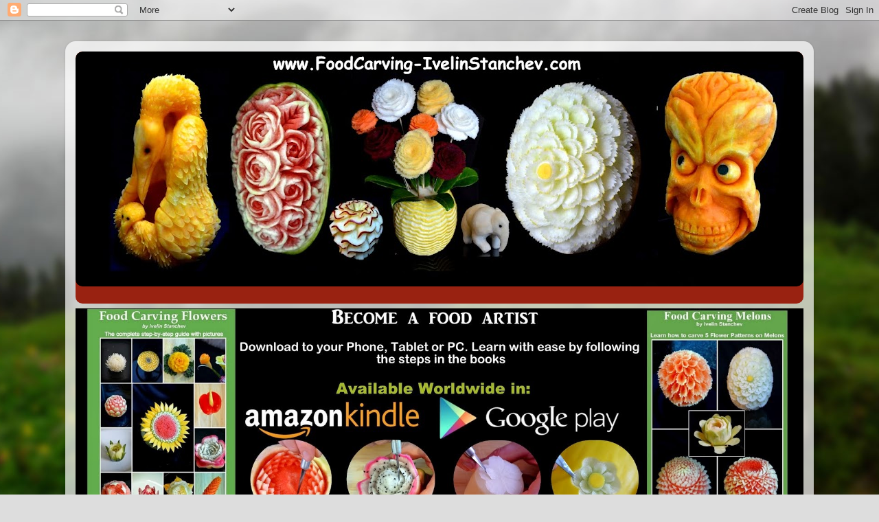

--- FILE ---
content_type: text/html; charset=UTF-8
request_url: http://www.foodcarving-ivelinstanchev.com/2014/08/food-carving-dahlia-flower-by-ivelin.html
body_size: 19131
content:
<!DOCTYPE html>
<html class='v2' dir='ltr' lang='en'>
<head>
<link href='https://www.blogger.com/static/v1/widgets/335934321-css_bundle_v2.css' rel='stylesheet' type='text/css'/>
<meta content='width=1100' name='viewport'/>
<meta content='text/html; charset=UTF-8' http-equiv='Content-Type'/>
<meta content='blogger' name='generator'/>
<link href='http://www.foodcarving-ivelinstanchev.com/favicon.ico' rel='icon' type='image/x-icon'/>
<link href='http://www.foodcarving-ivelinstanchev.com/2014/08/food-carving-dahlia-flower-by-ivelin.html' rel='canonical'/>
<link rel="alternate" type="application/atom+xml" title="food carving ivelin stanchev - Atom" href="http://www.foodcarving-ivelinstanchev.com/feeds/posts/default" />
<link rel="alternate" type="application/rss+xml" title="food carving ivelin stanchev - RSS" href="http://www.foodcarving-ivelinstanchev.com/feeds/posts/default?alt=rss" />
<link rel="service.post" type="application/atom+xml" title="food carving ivelin stanchev - Atom" href="https://www.blogger.com/feeds/3302953189506852731/posts/default" />

<link rel="alternate" type="application/atom+xml" title="food carving ivelin stanchev - Atom" href="http://www.foodcarving-ivelinstanchev.com/feeds/3587335004443235261/comments/default" />
<!--Can't find substitution for tag [blog.ieCssRetrofitLinks]-->
<link href='https://blogger.googleusercontent.com/img/b/R29vZ2xl/AVvXsEjhpS0lxwCl4V1UlNdxI9TvPY9s0vk9tIPFM03ULvZ29OId_kwO5Zc4-2UhjalesYVKyKF7QFDzrdZxX5pnBxXhlrHBTv_YPsadPjPapiYACjz04E_q3kh4eeFYTWtZC3lcInEhsfCsdVlW/s1600/6+(3).JPG' rel='image_src'/>
<meta content='http://www.foodcarving-ivelinstanchev.com/2014/08/food-carving-dahlia-flower-by-ivelin.html' property='og:url'/>
<meta content='Food Carving Dahlia Flower by Ivelin Stanchev  ' property='og:title'/>
<meta content=' Food Carving Dahlia Flower            ' property='og:description'/>
<meta content='https://blogger.googleusercontent.com/img/b/R29vZ2xl/AVvXsEjhpS0lxwCl4V1UlNdxI9TvPY9s0vk9tIPFM03ULvZ29OId_kwO5Zc4-2UhjalesYVKyKF7QFDzrdZxX5pnBxXhlrHBTv_YPsadPjPapiYACjz04E_q3kh4eeFYTWtZC3lcInEhsfCsdVlW/w1200-h630-p-k-no-nu/6+(3).JPG' property='og:image'/>
<title>food carving ivelin stanchev: Food Carving Dahlia Flower by Ivelin Stanchev  </title>
<style id='page-skin-1' type='text/css'><!--
/*-----------------------------------------------
Blogger Template Style
Name:     Picture Window
Designer: Blogger
URL:      www.blogger.com
----------------------------------------------- */
/* Content
----------------------------------------------- */
body {
font: normal normal 15px Arial, Tahoma, Helvetica, FreeSans, sans-serif;
color: #333333;
background: #dddddd url(//themes.googleusercontent.com/image?id=1fupio4xM9eVxyr-k5QC5RiCJlYR35r9dXsp63RKsKt64v33poi2MvnjkX_1MULBY8BsT) repeat-x fixed bottom center;
}
html body .region-inner {
min-width: 0;
max-width: 100%;
width: auto;
}
.content-outer {
font-size: 90%;
}
a:link {
text-decoration:none;
color: #992211;
}
a:visited {
text-decoration:none;
color: #771100;
}
a:hover {
text-decoration:underline;
color: #4311cc;
}
.content-outer {
background: transparent url(//www.blogblog.com/1kt/transparent/white80.png) repeat scroll top left;
-moz-border-radius: 15px;
-webkit-border-radius: 15px;
-goog-ms-border-radius: 15px;
border-radius: 15px;
-moz-box-shadow: 0 0 3px rgba(0, 0, 0, .15);
-webkit-box-shadow: 0 0 3px rgba(0, 0, 0, .15);
-goog-ms-box-shadow: 0 0 3px rgba(0, 0, 0, .15);
box-shadow: 0 0 3px rgba(0, 0, 0, .15);
margin: 30px auto;
}
.content-inner {
padding: 15px;
}
/* Header
----------------------------------------------- */
.header-outer {
background: #992211 url(//www.blogblog.com/1kt/transparent/header_gradient_shade.png) repeat-x scroll top left;
_background-image: none;
color: #ffffff;
-moz-border-radius: 10px;
-webkit-border-radius: 10px;
-goog-ms-border-radius: 10px;
border-radius: 10px;
}
.Header img, .Header #header-inner {
-moz-border-radius: 10px;
-webkit-border-radius: 10px;
-goog-ms-border-radius: 10px;
border-radius: 10px;
}
.header-inner .Header .titlewrapper,
.header-inner .Header .descriptionwrapper {
padding-left: 30px;
padding-right: 30px;
}
.Header h1 {
font: normal normal 36px Arial, Tahoma, Helvetica, FreeSans, sans-serif;
text-shadow: 1px 1px 3px rgba(0, 0, 0, 0.3);
}
.Header h1 a {
color: #ffffff;
}
.Header .description {
font-size: 130%;
}
/* Tabs
----------------------------------------------- */
.tabs-inner {
margin: .5em 0 0;
padding: 0;
}
.tabs-inner .section {
margin: 0;
}
.tabs-inner .widget ul {
padding: 0;
background: #f5f5f5 url(//www.blogblog.com/1kt/transparent/tabs_gradient_shade.png) repeat scroll bottom;
-moz-border-radius: 10px;
-webkit-border-radius: 10px;
-goog-ms-border-radius: 10px;
border-radius: 10px;
}
.tabs-inner .widget li {
border: none;
}
.tabs-inner .widget li a {
display: inline-block;
padding: .5em 1em;
margin-right: 0;
color: #992211;
font: normal normal 15px Arial, Tahoma, Helvetica, FreeSans, sans-serif;
-moz-border-radius: 0 0 0 0;
-webkit-border-top-left-radius: 0;
-webkit-border-top-right-radius: 0;
-goog-ms-border-radius: 0 0 0 0;
border-radius: 0 0 0 0;
background: transparent none no-repeat scroll top left;
border-right: 1px solid #cccccc;
}
.tabs-inner .widget li:first-child a {
padding-left: 1.25em;
-moz-border-radius-topleft: 10px;
-moz-border-radius-bottomleft: 10px;
-webkit-border-top-left-radius: 10px;
-webkit-border-bottom-left-radius: 10px;
-goog-ms-border-top-left-radius: 10px;
-goog-ms-border-bottom-left-radius: 10px;
border-top-left-radius: 10px;
border-bottom-left-radius: 10px;
}
.tabs-inner .widget li.selected a,
.tabs-inner .widget li a:hover {
position: relative;
z-index: 1;
background: #ffffff url(//www.blogblog.com/1kt/transparent/tabs_gradient_shade.png) repeat scroll bottom;
color: #000000;
-moz-box-shadow: 0 0 0 rgba(0, 0, 0, .15);
-webkit-box-shadow: 0 0 0 rgba(0, 0, 0, .15);
-goog-ms-box-shadow: 0 0 0 rgba(0, 0, 0, .15);
box-shadow: 0 0 0 rgba(0, 0, 0, .15);
}
/* Headings
----------------------------------------------- */
h2 {
font: bold normal 13px Arial, Tahoma, Helvetica, FreeSans, sans-serif;
text-transform: uppercase;
color: #666666;
margin: .5em 0;
}
/* Main
----------------------------------------------- */
.main-outer {
background: transparent none repeat scroll top center;
-moz-border-radius: 0 0 0 0;
-webkit-border-top-left-radius: 0;
-webkit-border-top-right-radius: 0;
-webkit-border-bottom-left-radius: 0;
-webkit-border-bottom-right-radius: 0;
-goog-ms-border-radius: 0 0 0 0;
border-radius: 0 0 0 0;
-moz-box-shadow: 0 0 0 rgba(0, 0, 0, .15);
-webkit-box-shadow: 0 0 0 rgba(0, 0, 0, .15);
-goog-ms-box-shadow: 0 0 0 rgba(0, 0, 0, .15);
box-shadow: 0 0 0 rgba(0, 0, 0, .15);
}
.main-inner {
padding: 15px 5px 20px;
}
.main-inner .column-center-inner {
padding: 0 0;
}
.main-inner .column-left-inner {
padding-left: 0;
}
.main-inner .column-right-inner {
padding-right: 0;
}
/* Posts
----------------------------------------------- */
h3.post-title {
margin: 0;
font: normal normal 18px Arial, Tahoma, Helvetica, FreeSans, sans-serif;
}
.comments h4 {
margin: 1em 0 0;
font: normal normal 18px Arial, Tahoma, Helvetica, FreeSans, sans-serif;
}
.date-header span {
color: #333333;
}
.post-outer {
background-color: #ffffff;
border: solid 1px #dddddd;
-moz-border-radius: 10px;
-webkit-border-radius: 10px;
border-radius: 10px;
-goog-ms-border-radius: 10px;
padding: 15px 20px;
margin: 0 -20px 20px;
}
.post-body {
line-height: 1.4;
font-size: 110%;
position: relative;
}
.post-header {
margin: 0 0 1.5em;
color: #999999;
line-height: 1.6;
}
.post-footer {
margin: .5em 0 0;
color: #999999;
line-height: 1.6;
}
#blog-pager {
font-size: 140%
}
#comments .comment-author {
padding-top: 1.5em;
border-top: dashed 1px #ccc;
border-top: dashed 1px rgba(128, 128, 128, .5);
background-position: 0 1.5em;
}
#comments .comment-author:first-child {
padding-top: 0;
border-top: none;
}
.avatar-image-container {
margin: .2em 0 0;
}
/* Comments
----------------------------------------------- */
.comments .comments-content .icon.blog-author {
background-repeat: no-repeat;
background-image: url([data-uri]);
}
.comments .comments-content .loadmore a {
border-top: 1px solid #4311cc;
border-bottom: 1px solid #4311cc;
}
.comments .continue {
border-top: 2px solid #4311cc;
}
/* Widgets
----------------------------------------------- */
.widget ul, .widget #ArchiveList ul.flat {
padding: 0;
list-style: none;
}
.widget ul li, .widget #ArchiveList ul.flat li {
border-top: dashed 1px #ccc;
border-top: dashed 1px rgba(128, 128, 128, .5);
}
.widget ul li:first-child, .widget #ArchiveList ul.flat li:first-child {
border-top: none;
}
.widget .post-body ul {
list-style: disc;
}
.widget .post-body ul li {
border: none;
}
/* Footer
----------------------------------------------- */
.footer-outer {
color:#eeeeee;
background: transparent url(https://resources.blogblog.com/blogblog/data/1kt/transparent/black50.png) repeat scroll top left;
-moz-border-radius: 10px 10px 10px 10px;
-webkit-border-top-left-radius: 10px;
-webkit-border-top-right-radius: 10px;
-webkit-border-bottom-left-radius: 10px;
-webkit-border-bottom-right-radius: 10px;
-goog-ms-border-radius: 10px 10px 10px 10px;
border-radius: 10px 10px 10px 10px;
-moz-box-shadow: 0 0 0 rgba(0, 0, 0, .15);
-webkit-box-shadow: 0 0 0 rgba(0, 0, 0, .15);
-goog-ms-box-shadow: 0 0 0 rgba(0, 0, 0, .15);
box-shadow: 0 0 0 rgba(0, 0, 0, .15);
}
.footer-inner {
padding: 10px 5px 20px;
}
.footer-outer a {
color: #ffffdd;
}
.footer-outer a:visited {
color: #cccc99;
}
.footer-outer a:hover {
color: #ffffff;
}
.footer-outer .widget h2 {
color: #bbbbbb;
}
/* Mobile
----------------------------------------------- */
html body.mobile {
height: auto;
}
html body.mobile {
min-height: 480px;
background-size: 100% auto;
}
.mobile .body-fauxcolumn-outer {
background: transparent none repeat scroll top left;
}
html .mobile .mobile-date-outer, html .mobile .blog-pager {
border-bottom: none;
background: transparent none repeat scroll top center;
margin-bottom: 10px;
}
.mobile .date-outer {
background: transparent none repeat scroll top center;
}
.mobile .header-outer, .mobile .main-outer,
.mobile .post-outer, .mobile .footer-outer {
-moz-border-radius: 0;
-webkit-border-radius: 0;
-goog-ms-border-radius: 0;
border-radius: 0;
}
.mobile .content-outer,
.mobile .main-outer,
.mobile .post-outer {
background: inherit;
border: none;
}
.mobile .content-outer {
font-size: 100%;
}
.mobile-link-button {
background-color: #992211;
}
.mobile-link-button a:link, .mobile-link-button a:visited {
color: #ffffff;
}
.mobile-index-contents {
color: #333333;
}
.mobile .tabs-inner .PageList .widget-content {
background: #ffffff url(//www.blogblog.com/1kt/transparent/tabs_gradient_shade.png) repeat scroll bottom;
color: #000000;
}
.mobile .tabs-inner .PageList .widget-content .pagelist-arrow {
border-left: 1px solid #cccccc;
}

--></style>
<style id='template-skin-1' type='text/css'><!--
body {
min-width: 1090px;
}
.content-outer, .content-fauxcolumn-outer, .region-inner {
min-width: 1090px;
max-width: 1090px;
_width: 1090px;
}
.main-inner .columns {
padding-left: 240px;
padding-right: 240px;
}
.main-inner .fauxcolumn-center-outer {
left: 240px;
right: 240px;
/* IE6 does not respect left and right together */
_width: expression(this.parentNode.offsetWidth -
parseInt("240px") -
parseInt("240px") + 'px');
}
.main-inner .fauxcolumn-left-outer {
width: 240px;
}
.main-inner .fauxcolumn-right-outer {
width: 240px;
}
.main-inner .column-left-outer {
width: 240px;
right: 100%;
margin-left: -240px;
}
.main-inner .column-right-outer {
width: 240px;
margin-right: -240px;
}
#layout {
min-width: 0;
}
#layout .content-outer {
min-width: 0;
width: 800px;
}
#layout .region-inner {
min-width: 0;
width: auto;
}
body#layout div.add_widget {
padding: 8px;
}
body#layout div.add_widget a {
margin-left: 32px;
}
--></style>
<style>
    body {background-image:url(\/\/themes.googleusercontent.com\/image?id=1fupio4xM9eVxyr-k5QC5RiCJlYR35r9dXsp63RKsKt64v33poi2MvnjkX_1MULBY8BsT);}
    
@media (max-width: 200px) { body {background-image:url(\/\/themes.googleusercontent.com\/image?id=1fupio4xM9eVxyr-k5QC5RiCJlYR35r9dXsp63RKsKt64v33poi2MvnjkX_1MULBY8BsT&options=w200);}}
@media (max-width: 400px) and (min-width: 201px) { body {background-image:url(\/\/themes.googleusercontent.com\/image?id=1fupio4xM9eVxyr-k5QC5RiCJlYR35r9dXsp63RKsKt64v33poi2MvnjkX_1MULBY8BsT&options=w400);}}
@media (max-width: 800px) and (min-width: 401px) { body {background-image:url(\/\/themes.googleusercontent.com\/image?id=1fupio4xM9eVxyr-k5QC5RiCJlYR35r9dXsp63RKsKt64v33poi2MvnjkX_1MULBY8BsT&options=w800);}}
@media (max-width: 1200px) and (min-width: 801px) { body {background-image:url(\/\/themes.googleusercontent.com\/image?id=1fupio4xM9eVxyr-k5QC5RiCJlYR35r9dXsp63RKsKt64v33poi2MvnjkX_1MULBY8BsT&options=w1200);}}
/* Last tag covers anything over one higher than the previous max-size cap. */
@media (min-width: 1201px) { body {background-image:url(\/\/themes.googleusercontent.com\/image?id=1fupio4xM9eVxyr-k5QC5RiCJlYR35r9dXsp63RKsKt64v33poi2MvnjkX_1MULBY8BsT&options=w1600);}}
  </style>
<link href='https://www.blogger.com/dyn-css/authorization.css?targetBlogID=3302953189506852731&amp;zx=3f7b18bd-9c59-4857-905d-85ee9b940d6c' media='none' onload='if(media!=&#39;all&#39;)media=&#39;all&#39;' rel='stylesheet'/><noscript><link href='https://www.blogger.com/dyn-css/authorization.css?targetBlogID=3302953189506852731&amp;zx=3f7b18bd-9c59-4857-905d-85ee9b940d6c' rel='stylesheet'/></noscript>
<meta name='google-adsense-platform-account' content='ca-host-pub-1556223355139109'/>
<meta name='google-adsense-platform-domain' content='blogspot.com'/>

</head>
<body class='loading variant-shade'>
<div class='navbar section' id='navbar' name='Navbar'><div class='widget Navbar' data-version='1' id='Navbar1'><script type="text/javascript">
    function setAttributeOnload(object, attribute, val) {
      if(window.addEventListener) {
        window.addEventListener('load',
          function(){ object[attribute] = val; }, false);
      } else {
        window.attachEvent('onload', function(){ object[attribute] = val; });
      }
    }
  </script>
<div id="navbar-iframe-container"></div>
<script type="text/javascript" src="https://apis.google.com/js/platform.js"></script>
<script type="text/javascript">
      gapi.load("gapi.iframes:gapi.iframes.style.bubble", function() {
        if (gapi.iframes && gapi.iframes.getContext) {
          gapi.iframes.getContext().openChild({
              url: 'https://www.blogger.com/navbar/3302953189506852731?po\x3d3587335004443235261\x26origin\x3dhttp://www.foodcarving-ivelinstanchev.com',
              where: document.getElementById("navbar-iframe-container"),
              id: "navbar-iframe"
          });
        }
      });
    </script><script type="text/javascript">
(function() {
var script = document.createElement('script');
script.type = 'text/javascript';
script.src = '//pagead2.googlesyndication.com/pagead/js/google_top_exp.js';
var head = document.getElementsByTagName('head')[0];
if (head) {
head.appendChild(script);
}})();
</script>
</div></div>
<div class='body-fauxcolumns'>
<div class='fauxcolumn-outer body-fauxcolumn-outer'>
<div class='cap-top'>
<div class='cap-left'></div>
<div class='cap-right'></div>
</div>
<div class='fauxborder-left'>
<div class='fauxborder-right'></div>
<div class='fauxcolumn-inner'>
</div>
</div>
<div class='cap-bottom'>
<div class='cap-left'></div>
<div class='cap-right'></div>
</div>
</div>
</div>
<div class='content'>
<div class='content-fauxcolumns'>
<div class='fauxcolumn-outer content-fauxcolumn-outer'>
<div class='cap-top'>
<div class='cap-left'></div>
<div class='cap-right'></div>
</div>
<div class='fauxborder-left'>
<div class='fauxborder-right'></div>
<div class='fauxcolumn-inner'>
</div>
</div>
<div class='cap-bottom'>
<div class='cap-left'></div>
<div class='cap-right'></div>
</div>
</div>
</div>
<div class='content-outer'>
<div class='content-cap-top cap-top'>
<div class='cap-left'></div>
<div class='cap-right'></div>
</div>
<div class='fauxborder-left content-fauxborder-left'>
<div class='fauxborder-right content-fauxborder-right'></div>
<div class='content-inner'>
<header>
<div class='header-outer'>
<div class='header-cap-top cap-top'>
<div class='cap-left'></div>
<div class='cap-right'></div>
</div>
<div class='fauxborder-left header-fauxborder-left'>
<div class='fauxborder-right header-fauxborder-right'></div>
<div class='region-inner header-inner'>
<div class='header section' id='header' name='Header'><div class='widget Header' data-version='1' id='Header1'>
<div id='header-inner'>
<a href='http://www.foodcarving-ivelinstanchev.com/' style='display: block'>
<img alt='food carving ivelin stanchev' height='342px; ' id='Header1_headerimg' src='https://blogger.googleusercontent.com/img/b/R29vZ2xl/AVvXsEj8V4XfKaw42XAsd7ZXkL8njxThzlJzm0Cz31RkSu8lwWMgTnmqdkZ7qNH8HW6miYK8e0LelTGOTpc4EhwdvT658KvNEEqo5_UTHwNCT0lwjUwoSbhuciOQaWELzuqYaqjngn8uWZkQb-9T/s1060/Ivo+Photos577print.jpg' style='display: block' width='1060px; '/>
</a>
<div class='descriptionwrapper'>
<p class='description'><span>
</span></p>
</div>
</div>
</div></div>
</div>
</div>
<div class='header-cap-bottom cap-bottom'>
<div class='cap-left'></div>
<div class='cap-right'></div>
</div>
</div>
</header>
<div class='tabs-outer'>
<div class='tabs-cap-top cap-top'>
<div class='cap-left'></div>
<div class='cap-right'></div>
</div>
<div class='fauxborder-left tabs-fauxborder-left'>
<div class='fauxborder-right tabs-fauxborder-right'></div>
<div class='region-inner tabs-inner'>
<div class='tabs section' id='crosscol' name='Cross-Column'><div class='widget Image' data-version='1' id='Image15'>
<h2>lol</h2>
<div class='widget-content'>
<a href='http://www.amazon.com/Ivelin-Stanchev/e/B00N3KI2UO/ref=ntt_dp_epwbk_0'>
<img alt='lol' height='307' id='Image15_img' src='https://blogger.googleusercontent.com/img/b/R29vZ2xl/AVvXsEgrRcko5IWV0RhhWPjOfqSYW-coJiV6DeNpp63yOum-D5e57aYuWQJoovB5mlFb3iGV0Xe7sW-5cRJ-JfM7nL0yAA55f7upE7UoUmIyyPFb9ZXa3i0cCy0tLb5H8MK9M9SFOaZ7IP73Tr81/s1600/Search+results+for+No+extra+1.jpg' width='1060'/>
</a>
<br/>
</div>
<div class='clear'></div>
</div></div>
<div class='tabs section' id='crosscol-overflow' name='Cross-Column 2'><div class='widget PageList' data-version='1' id='PageList1'>
<h2>Pages</h2>
<div class='widget-content'>
<ul>
<li>
<a href='http://www.foodcarving-ivelinstanchev.com/'>Home</a>
</li>
<li>
<a href='http://www.foodcarving-ivelinstanchev.com/p/gallery.html'>Gallery</a>
</li>
<li>
<a href='http://www.foodcarving-ivelinstanchev.com/p/my-ebooks.html'>My eBooks</a>
</li>
<li>
<a href='http://www.foodcarving-ivelinstanchev.com/p/tips-tricks.html'>Tips &amp; Tricks</a>
</li>
<li>
<a href='http://www.foodcarving-ivelinstanchev.com/p/copyrights.html'>Copyrights</a>
</li>
<li>
<a href='http://www.foodcarving-ivelinstanchev.com/p/contacts.html'>Contacts</a>
</li>
<li>
<a href='http://www.foodcarving-ivelinstanchev.com/p/about_5.html'>About</a>
</li>
<li>
<a href='http://www.foodcarving-ivelinstanchev.com/search/label/Soap%20Carving'>Soap Carvings</a>
</li>
<li>
<a href='https://www.facebook.com/FoodCarvingIvelinStanchev'>My Facebook Page</a>
</li>
</ul>
<div class='clear'></div>
</div>
</div></div>
</div>
</div>
<div class='tabs-cap-bottom cap-bottom'>
<div class='cap-left'></div>
<div class='cap-right'></div>
</div>
</div>
<div class='main-outer'>
<div class='main-cap-top cap-top'>
<div class='cap-left'></div>
<div class='cap-right'></div>
</div>
<div class='fauxborder-left main-fauxborder-left'>
<div class='fauxborder-right main-fauxborder-right'></div>
<div class='region-inner main-inner'>
<div class='columns fauxcolumns'>
<div class='fauxcolumn-outer fauxcolumn-center-outer'>
<div class='cap-top'>
<div class='cap-left'></div>
<div class='cap-right'></div>
</div>
<div class='fauxborder-left'>
<div class='fauxborder-right'></div>
<div class='fauxcolumn-inner'>
</div>
</div>
<div class='cap-bottom'>
<div class='cap-left'></div>
<div class='cap-right'></div>
</div>
</div>
<div class='fauxcolumn-outer fauxcolumn-left-outer'>
<div class='cap-top'>
<div class='cap-left'></div>
<div class='cap-right'></div>
</div>
<div class='fauxborder-left'>
<div class='fauxborder-right'></div>
<div class='fauxcolumn-inner'>
</div>
</div>
<div class='cap-bottom'>
<div class='cap-left'></div>
<div class='cap-right'></div>
</div>
</div>
<div class='fauxcolumn-outer fauxcolumn-right-outer'>
<div class='cap-top'>
<div class='cap-left'></div>
<div class='cap-right'></div>
</div>
<div class='fauxborder-left'>
<div class='fauxborder-right'></div>
<div class='fauxcolumn-inner'>
</div>
</div>
<div class='cap-bottom'>
<div class='cap-left'></div>
<div class='cap-right'></div>
</div>
</div>
<!-- corrects IE6 width calculation -->
<div class='columns-inner'>
<div class='column-center-outer'>
<div class='column-center-inner'>
<div class='main section' id='main' name='Main'><div class='widget Blog' data-version='1' id='Blog1'>
<div class='blog-posts hfeed'>

          <div class="date-outer">
        
<h2 class='date-header'><span>Friday, August 8, 2014</span></h2>

          <div class="date-posts">
        
<div class='post-outer'>
<div class='post hentry uncustomized-post-template' itemprop='blogPost' itemscope='itemscope' itemtype='http://schema.org/BlogPosting'>
<meta content='https://blogger.googleusercontent.com/img/b/R29vZ2xl/AVvXsEjhpS0lxwCl4V1UlNdxI9TvPY9s0vk9tIPFM03ULvZ29OId_kwO5Zc4-2UhjalesYVKyKF7QFDzrdZxX5pnBxXhlrHBTv_YPsadPjPapiYACjz04E_q3kh4eeFYTWtZC3lcInEhsfCsdVlW/s1600/6+(3).JPG' itemprop='image_url'/>
<meta content='3302953189506852731' itemprop='blogId'/>
<meta content='3587335004443235261' itemprop='postId'/>
<a name='3587335004443235261'></a>
<h3 class='post-title entry-title' itemprop='name'>
Food Carving Dahlia Flower by Ivelin Stanchev  
</h3>
<div class='post-header'>
<div class='post-header-line-1'></div>
</div>
<div class='post-body entry-content' id='post-body-3587335004443235261' itemprop='description articleBody'>
<div style="text-align: center;">
<span style="font-size: large;"><b>Food Carving Dahlia Flower</b></span><br />
<span style="font-size: large;"><b><br /></b></span>
<div class="separator" style="clear: both; text-align: center;">
<a href="https://blogger.googleusercontent.com/img/b/R29vZ2xl/AVvXsEjhpS0lxwCl4V1UlNdxI9TvPY9s0vk9tIPFM03ULvZ29OId_kwO5Zc4-2UhjalesYVKyKF7QFDzrdZxX5pnBxXhlrHBTv_YPsadPjPapiYACjz04E_q3kh4eeFYTWtZC3lcInEhsfCsdVlW/s1600/6+(3).JPG" imageanchor="1" style="margin-left: 1em; margin-right: 1em;"><img border="0" height="300" src="https://blogger.googleusercontent.com/img/b/R29vZ2xl/AVvXsEjhpS0lxwCl4V1UlNdxI9TvPY9s0vk9tIPFM03ULvZ29OId_kwO5Zc4-2UhjalesYVKyKF7QFDzrdZxX5pnBxXhlrHBTv_YPsadPjPapiYACjz04E_q3kh4eeFYTWtZC3lcInEhsfCsdVlW/s1600/6+(3).JPG" width="400" /></a></div>
<span style="font-size: large;"><b><br /></b></span></div>
<div style="text-align: center;">
<span style="font-size: large;"><b><br /></b></span></div>
<div class="separator" style="clear: both; text-align: center;">
<a href="https://blogger.googleusercontent.com/img/b/R29vZ2xl/AVvXsEgNuxgXQ6jg_o9A77Zjme4GLxPJMT2oROQryowwcaC8OVrd6Cpc2ZTM3I2nekwIGpZrubAbGWKpNZz3W3UoPfYnrosVU8eZsEK4SoJo66MQOn-YZVyZX-esJxS4n-a7G4A6l9b9aWTgjlK-/s1600/7.JPG" imageanchor="1" style="margin-left: 1em; margin-right: 1em;"><img border="0" height="326" src="https://blogger.googleusercontent.com/img/b/R29vZ2xl/AVvXsEgNuxgXQ6jg_o9A77Zjme4GLxPJMT2oROQryowwcaC8OVrd6Cpc2ZTM3I2nekwIGpZrubAbGWKpNZz3W3UoPfYnrosVU8eZsEK4SoJo66MQOn-YZVyZX-esJxS4n-a7G4A6l9b9aWTgjlK-/s1600/7.JPG" width="400" /></a></div>
<div style="text-align: center;">
<span style="font-size: large;"><b><br /></b></span></div>
<div style='clear: both;'></div>
</div>
<div class='post-footer'>
<div class='post-footer-line post-footer-line-1'>
<span class='post-author vcard'>
Posted by
<span class='fn' itemprop='author' itemscope='itemscope' itemtype='http://schema.org/Person'>
<span itemprop='name'>Ivelin</span>
</span>
</span>
<span class='post-timestamp'>
at
<meta content='http://www.foodcarving-ivelinstanchev.com/2014/08/food-carving-dahlia-flower-by-ivelin.html' itemprop='url'/>
<a class='timestamp-link' href='http://www.foodcarving-ivelinstanchev.com/2014/08/food-carving-dahlia-flower-by-ivelin.html' rel='bookmark' title='permanent link'><abbr class='published' itemprop='datePublished' title='2014-08-08T19:13:00+01:00'>7:13&#8239;PM</abbr></a>
</span>
<span class='post-comment-link'>
</span>
<span class='post-icons'>
<span class='item-control blog-admin pid-75336796'>
<a href='https://www.blogger.com/post-edit.g?blogID=3302953189506852731&postID=3587335004443235261&from=pencil' title='Edit Post'>
<img alt='' class='icon-action' height='18' src='https://resources.blogblog.com/img/icon18_edit_allbkg.gif' width='18'/>
</a>
</span>
</span>
<div class='post-share-buttons goog-inline-block'>
<a class='goog-inline-block share-button sb-email' href='https://www.blogger.com/share-post.g?blogID=3302953189506852731&postID=3587335004443235261&target=email' target='_blank' title='Email This'><span class='share-button-link-text'>Email This</span></a><a class='goog-inline-block share-button sb-blog' href='https://www.blogger.com/share-post.g?blogID=3302953189506852731&postID=3587335004443235261&target=blog' onclick='window.open(this.href, "_blank", "height=270,width=475"); return false;' target='_blank' title='BlogThis!'><span class='share-button-link-text'>BlogThis!</span></a><a class='goog-inline-block share-button sb-twitter' href='https://www.blogger.com/share-post.g?blogID=3302953189506852731&postID=3587335004443235261&target=twitter' target='_blank' title='Share to X'><span class='share-button-link-text'>Share to X</span></a><a class='goog-inline-block share-button sb-facebook' href='https://www.blogger.com/share-post.g?blogID=3302953189506852731&postID=3587335004443235261&target=facebook' onclick='window.open(this.href, "_blank", "height=430,width=640"); return false;' target='_blank' title='Share to Facebook'><span class='share-button-link-text'>Share to Facebook</span></a><a class='goog-inline-block share-button sb-pinterest' href='https://www.blogger.com/share-post.g?blogID=3302953189506852731&postID=3587335004443235261&target=pinterest' target='_blank' title='Share to Pinterest'><span class='share-button-link-text'>Share to Pinterest</span></a>
</div>
</div>
<div class='post-footer-line post-footer-line-2'>
<span class='post-labels'>
Labels:
<a href='http://www.foodcarving-ivelinstanchev.com/search/label/Flowers' rel='tag'>Flowers</a>
</span>
</div>
<div class='post-footer-line post-footer-line-3'>
<span class='post-location'>
</span>
</div>
</div>
</div>
<div class='comments' id='comments'>
<a name='comments'></a>
<h4>No comments:</h4>
<div id='Blog1_comments-block-wrapper'>
<dl class='avatar-comment-indent' id='comments-block'>
</dl>
</div>
<p class='comment-footer'>
<div class='comment-form'>
<a name='comment-form'></a>
<h4 id='comment-post-message'>Post a Comment</h4>
<p>
</p>
<a href='https://www.blogger.com/comment/frame/3302953189506852731?po=3587335004443235261&hl=en&saa=85391&origin=http://www.foodcarving-ivelinstanchev.com' id='comment-editor-src'></a>
<iframe allowtransparency='true' class='blogger-iframe-colorize blogger-comment-from-post' frameborder='0' height='410px' id='comment-editor' name='comment-editor' src='' width='100%'></iframe>
<script src='https://www.blogger.com/static/v1/jsbin/2830521187-comment_from_post_iframe.js' type='text/javascript'></script>
<script type='text/javascript'>
      BLOG_CMT_createIframe('https://www.blogger.com/rpc_relay.html');
    </script>
</div>
</p>
</div>
</div>

        </div></div>
      
</div>
<div class='blog-pager' id='blog-pager'>
<span id='blog-pager-newer-link'>
<a class='blog-pager-newer-link' href='http://www.foodcarving-ivelinstanchev.com/2014/08/food-carving-watermelon-roses-by-ivelin_8.html' id='Blog1_blog-pager-newer-link' title='Newer Post'>Newer Post</a>
</span>
<span id='blog-pager-older-link'>
<a class='blog-pager-older-link' href='http://www.foodcarving-ivelinstanchev.com/2014/08/food-carving-roses-from-dragon-fruit-by.html' id='Blog1_blog-pager-older-link' title='Older Post'>Older Post</a>
</span>
<a class='home-link' href='http://www.foodcarving-ivelinstanchev.com/'>Home</a>
</div>
<div class='clear'></div>
<div class='post-feeds'>
<div class='feed-links'>
Subscribe to:
<a class='feed-link' href='http://www.foodcarving-ivelinstanchev.com/feeds/3587335004443235261/comments/default' target='_blank' type='application/atom+xml'>Post Comments (Atom)</a>
</div>
</div>
</div></div>
</div>
</div>
<div class='column-left-outer'>
<div class='column-left-inner'>
<aside>
<div class='sidebar section' id='sidebar-left-1'><div class='widget Image' data-version='1' id='Image1'>
<h2>About Me</h2>
<div class='widget-content'>
<img alt='About Me' height='167' id='Image1_img' src='https://blogger.googleusercontent.com/img/b/R29vZ2xl/AVvXsEjeqpPZu4pdVGCnaNrxeF59MYst-mTcGPhQNGxkcmobD18CtDz18oklu57lhH2UOiKs-OaChWTBuJrXiHJWJPN9AJ3H7WQQtQwfBHNtOeWwvKVexx43joRDc7ki_-xI5ZqfPAKsbfL0WwAm/s1600/2+-+Copy.JPG' width='134'/>
<br/>
</div>
<div class='clear'></div>
</div><div class='widget Text' data-version='1' id='Text1'>
<div class='widget-content'>
<p class="MsoNormal"><span style="font-family:'Times New Roman';font-size:medium;"><b>Ivelin Stanchev is a self-taught food carving artist and decorator. Graduated from a Professional Culinary School, he started working as a chef around the world. His passion for carving sparked when he met a few Asian chefs at his work on the Cruise Ships back in early 2000s. He was amazed with their work and the simplicity of how to turn fruit or vegetable into art; and this grabbed his attention. A few years later he started to carve and soon became a professional artist. Together with the vegetables and fruit he also carves and sculpts soaps and pumpkins.</b></span></p>
</div>
<div class='clear'></div>
</div><div class='widget Image' data-version='1' id='Image3'>
<h2>Father Christmas</h2>
<div class='widget-content'>
<a href='http://www.foodcarving-ivelinstanchev.com/2014/08/food-carving-father-christmas-from.html'>
<img alt='Father Christmas' height='293' id='Image3_img' src='https://blogger.googleusercontent.com/img/b/R29vZ2xl/AVvXsEh5keN4SodpnW98BzThaqOzjnCpqothP_jDfp05hb_aj19fYuluXsP-MpXl1F_BOwhMRY4oGRbuJW7K-JpJ95AX5_GRgIpMvMSEqfntJQKhHwicL-szShuhI3ZUiRMqEDwp6LC8XyVFNYKk/s1600/DSC_1003.JPG' width='194'/>
</a>
<br/>
</div>
<div class='clear'></div>
</div><div class='widget Image' data-version='1' id='Image4'>
<h2>Roses Dragon Fruit</h2>
<div class='widget-content'>
<a href='http://www.foodcarving-ivelinstanchev.com/2014/08/food-carving-roses-from-dragon-fruit-by_10.html'>
<img alt='Roses Dragon Fruit' height='169' id='Image4_img' src='https://blogger.googleusercontent.com/img/b/R29vZ2xl/AVvXsEg5XL7ZD1BG43gP1eOg96YGs7bDkSeMGAblGX3ApG9f819cHtwVVbR_tgJdApPkDM7UIf5S2oIblyBA4uKZaIw3v1SDTUPm9vwF98LM4nGwtUTCxrKVEEAQRCDUSebsqlQIFuF-O96ANsqh/s1600/DSC_0047+%25283%2529.JPG' width='194'/>
</a>
<br/>
</div>
<div class='clear'></div>
</div><div class='widget Image' data-version='1' id='Image5'>
<h2>Pear Hedgehog</h2>
<div class='widget-content'>
<a href='http://www.foodcarving-ivelinstanchev.com/2014/08/food-carving-hedgehogs-from-pears-by.html'>
<img alt='Pear Hedgehog' height='209' id='Image5_img' src='https://blogger.googleusercontent.com/img/b/R29vZ2xl/AVvXsEhwlrGM0_cCaWnfoViy7LHwl5DeFtZ0Ecpd8zknScfPTNvj1VpS28IFs_s4fjEwd0gMSvQOiyXE1UWm5bvPRMtBJu1HUaUEIJmem87D_n8CkVICzFfp4OMyfw1mkSshWRhUGqqMtPF7EDVh/s1600/IMG_20140414_115543+-+Copy.jpg' width='194'/>
</a>
<br/>
</div>
<div class='clear'></div>
</div><div class='widget Image' data-version='1' id='Image6'>
<h2>Watermelon Sunflowers</h2>
<div class='widget-content'>
<a href='http://www.foodcarving-ivelinstanchev.com/2014/08/food-carving-sunflower-from-watermelon.html'>
<img alt='Watermelon Sunflowers' height='121' id='Image6_img' src='https://blogger.googleusercontent.com/img/b/R29vZ2xl/AVvXsEgFefwDfpc90P3zzNa9kld37VVx3Cu0kFfIvq3ItLrMDO3q_FtZZss8H7IWoQGSDbNuag-UCwgfSULh8-SeZzea0uIRXHBh5ufU_5Xxb68NzyKSY1vvGw2D3-GP1Wds6uTHuUwiQPP3jAPg/s1600/Watermelon+Sunflower.jpg' width='194'/>
</a>
<br/>
</div>
<div class='clear'></div>
</div><div class='widget Image' data-version='1' id='Image10'>
<h2>Halloween</h2>
<div class='widget-content'>
<a href='http://www.foodcarving-ivelinstanchev.com/2014/08/food-carving-pumpkins-halloween-special_10.html'>
<img alt='Halloween' height='266' id='Image10_img' src='https://blogger.googleusercontent.com/img/b/R29vZ2xl/AVvXsEjVt2iOABHn3wAwFoCz1Nood1fuuBL2Ikoig5GVlOvA80_TEnSQjX7yGqFlrfvE5x5R656L_BCD0k0rGK-dNl218NiGGwL4hME3HfjCjaUmuLWpLJTjY2oewn9ocl4sLNw4hknqBQVqpIQo/s1600/1383204_10201659161513641_1786418696_n.jpg' width='194'/>
</a>
<br/>
</div>
<div class='clear'></div>
</div><div class='widget Image' data-version='1' id='Image7'>
<h2>Apples</h2>
<div class='widget-content'>
<a href='http://www.foodcarving-ivelinstanchev.com/2014/08/food-carving-apple-by-ivelin-stanchev.html'>
<img alt='Apples' height='132' id='Image7_img' src='https://blogger.googleusercontent.com/img/b/R29vZ2xl/AVvXsEiZI7ekRRmy5oYCLhTLcNyBJC3dpXeimY8endpjauXiE4480nW00gxfLMax5D-zIb1h_d4nQT-zb3iyrVBHb_K6yH2jf_JqMj6cjdGLeRfoBJ5Dk05zwN6ce0rnhP958TibXkg1knBbyZoT/s1600/DSC_0044.JPG' width='194'/>
</a>
<br/>
</div>
<div class='clear'></div>
</div><div class='widget Image' data-version='1' id='Image8'>
<h2>Alf</h2>
<div class='widget-content'>
<a href='http://www.foodcarving-ivelinstanchev.com/2014/08/food-carving-alf-from-butternut-squash_10.html'>
<img alt='Alf' height='293' id='Image8_img' src='https://blogger.googleusercontent.com/img/b/R29vZ2xl/AVvXsEgHgYHWNuxnT-OZ8jHGZWjSfU4iu4b3Rw1veLbF_y8Pr2GbZ2dJnj-M2FFHMDzIY2Fdn3G4RvfgPTi62z1N3VMXTiTuK5IG8_IwdI92AxnSh0SrSJu8XfaDQkJXUYAObhR8SZ6hH-q5obua/s1600/DSC_0150+%25282%2529.JPG' width='194'/>
</a>
<br/>
</div>
<div class='clear'></div>
</div><div class='widget Image' data-version='1' id='Image9'>
<h2>Water Lily</h2>
<div class='widget-content'>
<a href='http://www.foodcarving-ivelinstanchev.com/2014/08/food-carving-water-lily-flower-from.html'>
<img alt='Water Lily' height='129' id='Image9_img' src='https://blogger.googleusercontent.com/img/b/R29vZ2xl/AVvXsEiLWi_YiwtUY7lsbCVztJOdxaKDbeMmbA-nwIZG9s_SkNR0vNcPl8dmUnBMxvk_09u966JPn9nUOK6dYWjXnIDrfYMRa7aPN8SvVaR7rGjv9Lbir1byyKz0rSZcIiPyLEGDr1c4qhZZs5rg/s1600/DSC_0022+%25283%2529.JPG' width='194'/>
</a>
<br/>
</div>
<div class='clear'></div>
</div><div class='widget Image' data-version='1' id='Image11'>
<h2>Mother &amp; baby Bird</h2>
<div class='widget-content'>
<a href='http://www.foodcarving-ivelinstanchev.com/2014/08/food-carving-bird-from-butternut-squash.html'>
<img alt='Mother &amp; baby Bird' height='306' id='Image11_img' src='https://blogger.googleusercontent.com/img/b/R29vZ2xl/AVvXsEj9d0tFDPSZ9ekALIwddp8hN5tsdYMZ3ZoeFVzQEMNeUeX02Ip_nPpGBAubkRIx85Zss9FiHenOLdIjC89g72ouFtA3Wz1L_PXIceGZH6vnv9TpT50tn5bPjaFhYNCe0cjh0Q14cyLvY0tc/s1600/107.JPG' width='194'/>
</a>
<br/>
</div>
<div class='clear'></div>
</div><div class='widget Image' data-version='1' id='Image13'>
<h2>Watermelon</h2>
<div class='widget-content'>
<a href='http://www.foodcarving-ivelinstanchev.com/2014/08/food-carving-watermelon-by-ivelin_10.html'>
<img alt='Watermelon' height='260' id='Image13_img' src='https://blogger.googleusercontent.com/img/b/R29vZ2xl/AVvXsEgYwvwuQ6Sa_tlw_kFtUaa_pGELhfgLuRqDPZO6D6qQPzxN3hyB_cqKrdSM0sZCGGHM8EMhhvtFnYYDApNqSJQxAYAierkEdPRuEiR4Sto_sErSZJQV-jTS6VByjiV7sQ_8lJQZyphCJVZZ/s1600/DSC_0553.JPG' width='194'/>
</a>
<br/>
</div>
<div class='clear'></div>
</div><div class='widget Image' data-version='1' id='Image12'>
<h2>Sylvester Aubergine</h2>
<div class='widget-content'>
<a href='http://www.foodcarving-ivelinstanchev.com/2014/08/food-carving-sylvester-cat-from.html'>
<img alt='Sylvester Aubergine' height='293' id='Image12_img' src='https://blogger.googleusercontent.com/img/b/R29vZ2xl/AVvXsEjfmHR2j2hyRc8hKucIGQXJlLL2WCElIVK3jbcR_asptttGnaUuq1OZC8WxmEhKH0p17SQnq3xnbfyp0gKlPzrY4tBEMc9HlgksbL6OSn7wUqH2eABQ83kamb_KIPxUU-HHUwLGd79VlNtn/s1600/DSC_0030.JPG' width='194'/>
</a>
<br/>
</div>
<div class='clear'></div>
</div><div class='widget Image' data-version='1' id='Image14'>
<h2>Pumpkin Flower</h2>
<div class='widget-content'>
<a href='http://www.foodcarving-ivelinstanchev.com/2014/08/food-carving-pumpkin-flower-by-ivelin_10.html'>
<img alt='Pumpkin Flower' height='186' id='Image14_img' src='https://blogger.googleusercontent.com/img/b/R29vZ2xl/AVvXsEiO6zOTcSwa9Z0oSEx2cLNs0OSe6fhDDO3GGgeypmCGOLoADURKi2m8Vil8SKhyWwZFEx8EwzeZIiQx9Xv9vzVgXmR6ISTUaWAS90L5rbRc0fekk6fACPtPnC61jR_u34dlnyUwBnBKdD0s/s1600/DSC_0007+%25282%2529.JPG' width='194'/>
</a>
<br/>
</div>
<div class='clear'></div>
</div><div class='widget Image' data-version='1' id='Image18'>
<h2>The Ice Age Squirrel</h2>
<div class='widget-content'>
<a href='http://www.foodcarving-ivelinstanchev.com/2014/11/food-carving-ice-age-squirrel-by-ivelin.html'>
<img alt='The Ice Age Squirrel' height='109' id='Image18_img' src='https://blogger.googleusercontent.com/img/b/R29vZ2xl/AVvXsEgRn6xjl_By9X9HIexl-tfgbgstW9oW1uR1m4ApGMQujbjp7ULt8502lpGEBVixMO3trZ3oQ-jk7HA1U0_InJiX_skxpcrU44v-asFoIZXXB47ZbLfxwUyoo23f4JsRdW1Eo1DQ8Ly0sX9q/s1600/carving+2.jpg' width='194'/>
</a>
<br/>
</div>
<div class='clear'></div>
</div><div class='widget Image' data-version='1' id='Image25'>
<h2>Flower Pattern</h2>
<div class='widget-content'>
<a href='http://www.foodcarving-ivelinstanchev.com/2014/10/food-carving-watermelon-flower-pattern.html'>
<img alt='Flower Pattern' height='293' id='Image25_img' src='https://blogger.googleusercontent.com/img/b/R29vZ2xl/AVvXsEjhW7vV_bNMiepgYnRhg-p7w_tJDkmhpH2Xu7XkW83WbClv33Uy-BLWVyz11b5lbRnie5ZnBgdrYFalZ0naXi7rcE-7G7YSFSiktLvPMG9uLWbgBAGjoCd_DG0aLZK62e73QZR-ZjFkJuzS/s1600/DSC_0030.JPG' width='194'/>
</a>
<br/>
</div>
<div class='clear'></div>
</div><div class='widget Image' data-version='1' id='Image28'>
<h2>Bird Hatching</h2>
<div class='widget-content'>
<a href='http://www.foodcarving-ivelinstanchev.com/2014/08/food-carving-melon-bird-hatching-by.html'>
<img alt='Bird Hatching' height='284' id='Image28_img' src='https://blogger.googleusercontent.com/img/b/R29vZ2xl/AVvXsEhoJ_9VwDF54d3yCTXvSStE6gpTInnLMGgCKLDBZ94udoKuvULiw6Descmh4zSORc3KGDG0yLK0B-YMzuYoBeVcX5lE5ufqUz_Akyv694Jx8F22ElBMAQpy493-xFCQc0zsToK87G-EdHhH/s1600/DSC_1125.JPG' width='194'/>
</a>
<br/>
</div>
<div class='clear'></div>
</div></div>
</aside>
</div>
</div>
<div class='column-right-outer'>
<div class='column-right-inner'>
<aside>
<div class='sidebar section' id='sidebar-right-1'><div class='widget Image' data-version='1' id='Image16'>
<h2>My Books</h2>
<div class='widget-content'>
<a href='http://www.amazon.com/Ivelin-Stanchev/e/B00N3KI2UO/ref=ntt_dp_epwbk_0'>
<img alt='My Books' height='274' id='Image16_img' src='https://blogger.googleusercontent.com/img/b/R29vZ2xl/AVvXsEjQ1TKB2DQCR8JvfdmQNkVqOcVPUJox6dJKxzzZHFW4CBO0J5mggxHaLE9colqbOjY_PHTjj7AhQQHHv7Ht9XkJcRdRf_Pd3QwDbi00i3mWUGJpQk_2rvycFBalQEKpndNC6Ke62RlD9PJA/s1600/rsz_carving_book1_2.jpg' width='194'/>
</a>
<br/>
</div>
<div class='clear'></div>
</div><div class='widget Image' data-version='1' id='Image17'>
<h2>My Books</h2>
<div class='widget-content'>
<a href='http://www.amazon.com/Ivelin-Stanchev/e/B00N3KI2UO/ref=ntt_dp_epwbk_0'>
<img alt='My Books' height='288' id='Image17_img' src='https://blogger.googleusercontent.com/img/b/R29vZ2xl/AVvXsEioScmotUnLMr9-4Vms1u-A3Zslve44iufFqY21gwPNhKrGA8Zp1S1ojE5HXcZr7ONzLHO7faWimhF_feq0qvtomvJRJ0FEfdXW8j5JHlnws7qld8ZXGu7BkoWF5Nzq8FUHgh9q22mRLJX0/s1600/Melon+Book+Front+Cover.jpg' width='194'/>
</a>
<br/>
</div>
<div class='clear'></div>
</div><div class='widget Image' data-version='1' id='Image29'>
<h2>My Books</h2>
<div class='widget-content'>
<a href='http://www.amazon.com/Ivelin-Stanchev/e/B00N3KI2UO/ref=sr_ntt_srch_lnk_1?qid=1439235377&sr=8-1'>
<img alt='My Books' height='240' id='Image29_img' src='https://blogger.googleusercontent.com/img/b/R29vZ2xl/AVvXsEg9JlI8hBytnR9NDAaM_Idyl4eKYvxvGFk1RB1Kw_k-rqoN-G2T78ZDPJGu1PCr1mQB_GfZx274b5veocCCag7Fa1uvzWiW5dQQPO1N5qKthlTTtioni-Hac_hAkiRLBz1GSUgBybGAQRgq/s1600/Melon+Book+II+Cover.jpg' width='194'/>
</a>
<br/>
</div>
<div class='clear'></div>
</div><div class='widget Label' data-version='1' id='Label1'>
<h2>Content</h2>
<div class='widget-content list-label-widget-content'>
<ul>
<li>
<a dir='ltr' href='http://www.foodcarving-ivelinstanchev.com/search/label/Animals'>Animals</a>
<span dir='ltr'>(54)</span>
</li>
<li>
<a dir='ltr' href='http://www.foodcarving-ivelinstanchev.com/search/label/Bread%20Art'>Bread Art</a>
<span dir='ltr'>(2)</span>
</li>
<li>
<a dir='ltr' href='http://www.foodcarving-ivelinstanchev.com/search/label/Butternut%20Squash'>Butternut Squash</a>
<span dir='ltr'>(32)</span>
</li>
<li>
<a dir='ltr' href='http://www.foodcarving-ivelinstanchev.com/search/label/Chocolate%20Drawings'>Chocolate Drawings</a>
<span dir='ltr'>(1)</span>
</li>
<li>
<a dir='ltr' href='http://www.foodcarving-ivelinstanchev.com/search/label/Flowers'>Flowers</a>
<span dir='ltr'>(86)</span>
</li>
<li>
<a dir='ltr' href='http://www.foodcarving-ivelinstanchev.com/search/label/Fruit'>Fruit</a>
<span dir='ltr'>(77)</span>
</li>
<li>
<a dir='ltr' href='http://www.foodcarving-ivelinstanchev.com/search/label/Halloween'>Halloween</a>
<span dir='ltr'>(16)</span>
</li>
<li>
<a dir='ltr' href='http://www.foodcarving-ivelinstanchev.com/search/label/Melon'>Melon</a>
<span dir='ltr'>(34)</span>
</li>
<li>
<a dir='ltr' href='http://www.foodcarving-ivelinstanchev.com/search/label/My%20Books'>My Books</a>
<span dir='ltr'>(2)</span>
</li>
<li>
<a dir='ltr' href='http://www.foodcarving-ivelinstanchev.com/search/label/Pumpkins'>Pumpkins</a>
<span dir='ltr'>(22)</span>
</li>
<li>
<a dir='ltr' href='http://www.foodcarving-ivelinstanchev.com/search/label/Soap%20Carving'>Soap Carving</a>
<span dir='ltr'>(21)</span>
</li>
<li>
<a dir='ltr' href='http://www.foodcarving-ivelinstanchev.com/search/label/Themed'>Themed</a>
<span dir='ltr'>(84)</span>
</li>
<li>
<a dir='ltr' href='http://www.foodcarving-ivelinstanchev.com/search/label/Watermelons'>Watermelons</a>
<span dir='ltr'>(51)</span>
</li>
<li>
<a dir='ltr' href='http://www.foodcarving-ivelinstanchev.com/search/label/Wax%20Candle'>Wax Candle</a>
<span dir='ltr'>(1)</span>
</li>
</ul>
<div class='clear'></div>
</div>
</div><div class='widget BlogSearch' data-version='1' id='BlogSearch1'>
<h2 class='title'>Search This Blog</h2>
<div class='widget-content'>
<div id='BlogSearch1_form'>
<form action='http://www.foodcarving-ivelinstanchev.com/search' class='gsc-search-box' target='_top'>
<table cellpadding='0' cellspacing='0' class='gsc-search-box'>
<tbody>
<tr>
<td class='gsc-input'>
<input autocomplete='off' class='gsc-input' name='q' size='10' title='search' type='text' value=''/>
</td>
<td class='gsc-search-button'>
<input class='gsc-search-button' title='search' type='submit' value='Search'/>
</td>
</tr>
</tbody>
</table>
</form>
</div>
</div>
<div class='clear'></div>
</div><div class='widget Stats' data-version='1' id='Stats1'>
<h2>Blog Visitors</h2>
<div class='widget-content'>
<div id='Stats1_content' style='display: none;'>
<script src='https://www.gstatic.com/charts/loader.js' type='text/javascript'></script>
<span id='Stats1_sparklinespan' style='display:inline-block; width:75px; height:30px'></span>
<span class='counter-wrapper text-counter-wrapper' id='Stats1_totalCount'>
</span>
<div class='clear'></div>
</div>
</div>
</div><div class='widget HTML' data-version='1' id='HTML1'>
<h2 class='title'>Facebook</h2>
<div class='widget-content'>
<iframe src="//www.facebook.com/plugins/likebox.php?href=https%3A%2F%2Fwww.facebook.com%2FFoodCarvingIvelinStanchev%3Fref_type%3Dbookmark&amp;width=200&amp;height=290&amp;colorscheme=light&amp;show_faces=true&amp;header=true&amp;stream=false&amp;show_border=true&amp;appId=285915281432851" scrolling="no" frameborder="0" style="border:none; overflow:hidden; width:200px; height:290px;" allowtransparency="true"></iframe>
</div>
<div class='clear'></div>
</div><div class='widget Image' data-version='1' id='Image19'>
<h2>Roses in Basket</h2>
<div class='widget-content'>
<a href='http://www.foodcarving-ivelinstanchev.com/2015/01/roses-in-basket-by-ivelin-stanchev.html'>
<img alt='Roses in Basket' height='293' id='Image19_img' src='https://blogger.googleusercontent.com/img/b/R29vZ2xl/AVvXsEhFSgXX72Ln60C6ZrJR7AhFlK82yl4JTmyTwjZQNc3A0razxq6WSrDIrU-3aZsJs0al5SwZhey8xAeXg6PTiIDIzTE9StfSx7Di0mBwGQ7CpvgxKlb879cxgMuSK_GMdue-K8-uEp5TL5QK/s1600/DSC_0249.JPG' width='194'/>
</a>
<br/>
</div>
<div class='clear'></div>
</div><div class='widget Image' data-version='1' id='Image20'>
<h2>Potato Rabbit</h2>
<div class='widget-content'>
<a href='http://www.foodcarving-ivelinstanchev.com/2014/12/food-carving-rabbit-from-potato-by.html'>
<img alt='Potato Rabbit' height='293' id='Image20_img' src='https://blogger.googleusercontent.com/img/b/R29vZ2xl/AVvXsEjw5UxRHBTsH2U7-92neTDq-oEwhcgcy7Id2xOSn24JHwhq6pV0KnnbvZzX1t6jbcKiR50WZSw6LgCYXXRqnUqKfSFPJw6ejc2fbdctqel9rEt1uhTJ5pqW40XTNGKkW4b3cuetsjoXmXmw/s1600/DSC_00077.jpg' width='194'/>
</a>
<br/>
</div>
<div class='clear'></div>
</div><div class='widget Image' data-version='1' id='Image21'>
<h2>Grape Vine</h2>
<div class='widget-content'>
<a href='http://www.foodcarving-ivelinstanchev.com/2015/02/grape-vine-from-watermelon-by-ivelin.html'>
<img alt='Grape Vine' height='293' id='Image21_img' src='https://blogger.googleusercontent.com/img/b/R29vZ2xl/AVvXsEgFayGPB4_dfL9py_ttdgoOcjVsAV4OMYMIC4eoOLbVDy6Yfdn_d1oHYMK9mDP74An5PMZadEd9to2n1E5ptp78l5hgEqW13u8upxyi9bQccFm5s89NCFrixcGu0GQbGQet1I9nDwn5Mb3b/s1600/DSC_0506.JPG' width='194'/>
</a>
<br/>
</div>
<div class='clear'></div>
</div><div class='widget Image' data-version='1' id='Image22'>
<h2>Parrot</h2>
<div class='widget-content'>
<a href='http://www.foodcarving-ivelinstanchev.com/2014/08/food-carving-parrot-from-chinese-radish_10.html'>
<img alt='Parrot' height='293' id='Image22_img' src='https://blogger.googleusercontent.com/img/b/R29vZ2xl/AVvXsEjxBOtMulUzM7t8E-k9lTj0P4lqbJdn7B3Xj6zJ9Rhvmrr5Jw3O4oPEaezH1qo7tVGsDqtfNdP3xDAp5zIioPGM7pty5_ot936qfD5VSmiTAL3rZLVtUf_74x51MnWvSWiDAaNUKuCgIFgq/s1600/DSC_0041+%25282%2529.JPG' width='194'/>
</a>
<br/>
</div>
<div class='clear'></div>
</div><div class='widget Image' data-version='1' id='Image23'>
<h2>Melon Roses</h2>
<div class='widget-content'>
<a href='http://www.foodcarving-ivelinstanchev.com/2015/05/food-carving-melon-roses-by-ivelin.html'>
<img alt='Melon Roses' height='129' id='Image23_img' src='https://blogger.googleusercontent.com/img/b/R29vZ2xl/AVvXsEg74q4ywJxqILbgoxfr61CbbJrXQryRcinKG18Rqf8I_qQdWoEEquP2Mj5bWxZ41TdaYnv-cO6TyT_vct02Ld_oBFa7SX8h7SvCt1PTDn14yBVUYAjnvxvGqba8JvqEOYRwkY9NzHWtY6JV/s1600/DSC_0219.JPG' width='194'/>
</a>
<br/>
</div>
<div class='clear'></div>
</div><div class='widget Image' data-version='1' id='Image24'>
<h2>Carrot Fish</h2>
<div class='widget-content'>
<a href='http://www.foodcarving-ivelinstanchev.com/2014/08/food-carving-fish-from-carrot-by-ivelin.html'>
<img alt='Carrot Fish' height='137' id='Image24_img' src='https://blogger.googleusercontent.com/img/b/R29vZ2xl/AVvXsEjkKYiLyD5BPrNaeGmOwMoh2DeWC6dRFXiSDhgKjWVV6APruiKEP5zblMPMCIGgXqXVNqrv3CfQ_608FMstu93oayTPWKbNevv15g4WY_XVux8a5HGQZB64KuedfGt0IhC9h7H-_JvzEvTO/s1600/84.JPG' width='194'/>
</a>
<br/>
</div>
<div class='clear'></div>
</div><div class='widget Image' data-version='1' id='Image26'>
<h2>Pumpkin Flower</h2>
<div class='widget-content'>
<a href='http://www.foodcarving-ivelinstanchev.com/2014/08/food-carving-pumpkin-flower-by-ivelin.html'>
<img alt='Pumpkin Flower' height='191' id='Image26_img' src='https://blogger.googleusercontent.com/img/b/R29vZ2xl/AVvXsEglQdLYENpWlWSLIIgckg7nS13HhIC1Wk-UWwpX1JaKwDVwcY6BwIEFEECMj_1iZqCDQqrIesqo4zTZBNwBOVueuMkTRU_uN-ZOI2tshqdWS3AUs0dFYFZnGxT-qxZN4A7LQbWay_H1TXSW/s1600/DSC_1005.JPG' width='194'/>
</a>
<br/>
</div>
<div class='clear'></div>
</div><div class='widget Image' data-version='1' id='Image27'>
<h2>Jamaican Smoke</h2>
<div class='widget-content'>
<a href='http://www.foodcarving-ivelinstanchev.com/2014/08/food-carving-jamaica-smoking-joint-by.html'>
<img alt='Jamaican Smoke' height='260' id='Image27_img' src='https://blogger.googleusercontent.com/img/b/R29vZ2xl/AVvXsEjrhnHdVhlBAWmGi7daBzarCvOITNsWEGX1rjal7HfTHZyZ420xOTEyyjECcxzkTf_jJQlaZd2SM9A6gCYsRHD_jwRj-PRcnGXBfYi6kaTDg6Fm994UURwm1Kb45g5zoBXMSKI2WKqQsARv/s1600/DSCN6867.JPG' width='194'/>
</a>
<br/>
</div>
<div class='clear'></div>
</div></div>
</aside>
</div>
</div>
</div>
<div style='clear: both'></div>
<!-- columns -->
</div>
<!-- main -->
</div>
</div>
<div class='main-cap-bottom cap-bottom'>
<div class='cap-left'></div>
<div class='cap-right'></div>
</div>
</div>
<footer>
<div class='footer-outer'>
<div class='footer-cap-top cap-top'>
<div class='cap-left'></div>
<div class='cap-right'></div>
</div>
<div class='fauxborder-left footer-fauxborder-left'>
<div class='fauxborder-right footer-fauxborder-right'></div>
<div class='region-inner footer-inner'>
<div class='foot section' id='footer-1'><div class='widget Image' data-version='1' id='Image2'>
<h2>Watermelons</h2>
<div class='widget-content'>
<img alt='Watermelons' height='267' id='Image2_img' src='https://blogger.googleusercontent.com/img/b/R29vZ2xl/AVvXsEjTmlIpRxxbILtkg64F7H2aEy29OkI0x4ld0DP8dggbFD1VJxXXGKj1ckfLZiXLW2aZXBhGS2Lx4PlqJnMw09AOr1BERhqefGrRISNI85X_tEHbJZ-EZsTPurH2FDEl1mwot1mAJA0ywdeR/s1600/Ivo+Photos13.jpg' width='1060'/>
<br/>
</div>
<div class='clear'></div>
</div></div>
<table border='0' cellpadding='0' cellspacing='0' class='section-columns columns-2'>
<tbody>
<tr>
<td class='first columns-cell'>
<div class='foot section' id='footer-2-1'><div class='widget PopularPosts' data-version='1' id='PopularPosts2'>
<h2>Last Added</h2>
<div class='widget-content popular-posts'>
<ul>
<li>
<div class='item-content'>
<div class='item-thumbnail'>
<a href='http://www.foodcarving-ivelinstanchev.com/2020/04/carving-flower-patterns-and-animals-on.html' target='_blank'>
<img alt='' border='0' src='https://blogger.googleusercontent.com/img/b/R29vZ2xl/AVvXsEh4B_V-z008A2_Se5DJlGSNnr87cZ7DUxb2nbO0Vwtpzeux4bwC8iBt_fnu1STpXRv0K8Lke6eQvC2TgP9PUNBMttn0WSuoe31HsrhVU3TdAvE2jx0YNxGcixMjWZu_pGiaH8EJz5-ffWfp/w72-h72-p-k-no-nu/Pictures8tt.jpg'/>
</a>
</div>
<div class='item-title'><a href='http://www.foodcarving-ivelinstanchev.com/2020/04/carving-flower-patterns-and-animals-on.html'>Carving flower patterns and animals on pumpkins and squash by Ivelin Stanchev </a></div>
<div class='item-snippet'>
</div>
</div>
<div style='clear: both;'></div>
</li>
<li>
<div class='item-content'>
<div class='item-thumbnail'>
<a href='http://www.foodcarving-ivelinstanchev.com/2014/08/books-by-ivelin-stanchev.html' target='_blank'>
<img alt='' border='0' src='https://blogger.googleusercontent.com/img/b/R29vZ2xl/AVvXsEiCqd23CWD7YUs18qc7V55Pk2MhTZr_ldsVH6lixUgZooMrOC8q2rYq61xfFs-J_pnyC6h-82ZTdl4cypWvUq6TlTIQFoH7WBbiE6OUnlDv0goull581ov2CicT_8lH7tE9HVojTw3-gmVc/w72-h72-p-k-no-nu/rsz_carving_book1_2.jpg'/>
</a>
</div>
<div class='item-title'><a href='http://www.foodcarving-ivelinstanchev.com/2014/08/books-by-ivelin-stanchev.html'>Books by Ivelin Stanchev</a></div>
<div class='item-snippet'> Food Carving Flowers   The Complete Step-by-Step Guide with Pictures   Available Worldwide in Amazon Kindle  &amp;  Google Play  Stores    ...</div>
</div>
<div style='clear: both;'></div>
</li>
<li>
<div class='item-content'>
<div class='item-thumbnail'>
<a href='http://www.foodcarving-ivelinstanchev.com/2014/08/food-carving-hedgehogs-from-pears-by.html' target='_blank'>
<img alt='' border='0' src='https://blogger.googleusercontent.com/img/b/R29vZ2xl/AVvXsEjMxq6ADTtq5E0zFLXRj5oAvxrTqnPuR4Z4qm8oJVn4hW9P9zHnlJ8pXzLGbS8XCFbiaG_h12Idh8Zg92cIXOqeYBFWXdlDYBcBwGc1Tv-2Y7tLs4ddhHPMRL53K3P735LSkRg2sY8f44W-/w72-h72-p-k-no-nu/Ivo+Photos49.jpg'/>
</a>
</div>
<div class='item-title'><a href='http://www.foodcarving-ivelinstanchev.com/2014/08/food-carving-hedgehogs-from-pears-by.html'>Food Carving Hedgehogs from Pears by Ivelin Stanchev </a></div>
<div class='item-snippet'> Hedgehogs from Pears Food Carving            </div>
</div>
<div style='clear: both;'></div>
</li>
<li>
<div class='item-content'>
<div class='item-thumbnail'>
<a href='http://www.foodcarving-ivelinstanchev.com/2014/12/books-by-ivelin-stanchev.html' target='_blank'>
<img alt='' border='0' src='https://blogger.googleusercontent.com/img/b/R29vZ2xl/AVvXsEg9vudHTiPYM4GgWqxNJZzGdfFxGDS4wXs72-NZEyGlI8DEGpVjwBkjQIpIczrw4C2HxlcQeik8z7QaMOqx9NwrejaJ1d8ouwA7LFgsyHDosvK7EpS9nEgEsai0Xk1GkmiCs5Do15SNwvDe/w72-h72-p-k-no-nu/Melon+Book+Front+Cover.jpg'/>
</a>
</div>
<div class='item-title'><a href='http://www.foodcarving-ivelinstanchev.com/2014/12/books-by-ivelin-stanchev.html'>Books by Ivelin Stanchev</a></div>
<div class='item-snippet'> Food Carving Melons   Learn how to carve 5  flower patterns on melons    Available Worldwide in  Amazon Kindle  &amp;  Google Play  Stores ...</div>
</div>
<div style='clear: both;'></div>
</li>
<li>
<div class='item-content'>
<div class='item-thumbnail'>
<a href='http://www.foodcarving-ivelinstanchev.com/2015/04/soap-carving-by-ivelin-stanchev.html' target='_blank'>
<img alt='' border='0' src='https://blogger.googleusercontent.com/img/b/R29vZ2xl/AVvXsEjRsSH5gy4-yAjmOAffv4NazmmytaeI8fZULlnLHaNBO3-Nn-a6uE1hwADqFhS-ZQEgwIJSgvbIX2cSanomwMW5y4pdm_KPIE6Rou4plyierhr2W0OZkuwkNCsYk9V62KABMltls7Xttoo5/w72-h72-p-k-no-nu/DSC_04330.JPG'/>
</a>
</div>
<div class='item-title'><a href='http://www.foodcarving-ivelinstanchev.com/2015/04/soap-carving-by-ivelin-stanchev.html'>Soap Carving by Ivelin Stanchev </a></div>
<div class='item-snippet'> Puppy Soap Carving                 </div>
</div>
<div style='clear: both;'></div>
</li>
<li>
<div class='item-content'>
<div class='item-thumbnail'>
<a href='http://www.foodcarving-ivelinstanchev.com/2017/01/quick-dahlia-flower-from-watermelon-by.html' target='_blank'>
<img alt='' border='0' src='https://blogger.googleusercontent.com/img/b/R29vZ2xl/AVvXsEjYzIKWiu9V7Vxpfr11UGMihFlaTlzjv-eXtITJlIanjFC7TsbkSeHkCp77CGua9ok4kAqUbenEWaGfifqFC7EoyVqFEi2bggGAY03Q4J6hEpYhoREl3c-1gbvNwPtQ_VZILR8sl17kufCn/w72-h72-p-k-no-nu/Ivo+Photos3.jpg'/>
</a>
</div>
<div class='item-title'><a href='http://www.foodcarving-ivelinstanchev.com/2017/01/quick-dahlia-flower-from-watermelon-by.html'>Quick Dahlia Flower from Watermelon by Ivelin Stanchev</a></div>
<div class='item-snippet'>
</div>
</div>
<div style='clear: both;'></div>
</li>
<li>
<div class='item-content'>
<div class='item-thumbnail'>
<a href='http://www.foodcarving-ivelinstanchev.com/2016/01/carving-seahorse-from-melon-by-ivelin.html' target='_blank'>
<img alt='' border='0' src='https://blogger.googleusercontent.com/img/b/R29vZ2xl/AVvXsEhBm_9XrVs908_yFtY4dL0T04m6EBNibJojIuZy8P4Zle_OhtjdCG4-yEllk_uEAhevmDzVxmKyJEtTI-07jvbiK3LB-k-tOQ4NIfD-I2xYbWP0WvDyBP2ogOxjwdZvGywhebz8J31QYcy9/w72-h72-p-k-no-nu/DSC_00102.JPG'/>
</a>
</div>
<div class='item-title'><a href='http://www.foodcarving-ivelinstanchev.com/2016/01/carving-seahorse-from-melon-by-ivelin.html'>Carving a Seahorse from Melon by Ivelin Stanchev</a></div>
<div class='item-snippet'> Seahorse - Honeydew Melon        </div>
</div>
<div style='clear: both;'></div>
</li>
<li>
<div class='item-content'>
<div class='item-thumbnail'>
<a href='http://www.foodcarving-ivelinstanchev.com/2017/03/3d-watermelon-carvings-by-ivelin.html' target='_blank'>
<img alt='' border='0' src='https://blogger.googleusercontent.com/img/b/R29vZ2xl/AVvXsEi-2KxvJY-bdgWbu2Z4M3p8yyQK41zwAKL2HAy8JT8rflEOBYS5qpRSVkhEtSKIjU7bTELbgB7S5aG-LHf9QqN1PkSPJLnM8NvVOF6bBQ913ConcfSYDKVxps_ws3r-ZsfQ8jDMcp2AlH1l/w72-h72-p-k-no-nu/Pictures5.jpg'/>
</a>
</div>
<div class='item-title'><a href='http://www.foodcarving-ivelinstanchev.com/2017/03/3d-watermelon-carvings-by-ivelin.html'>3D Watermelon Carvings by Ivelin Stanchev </a></div>
<div class='item-snippet'>
</div>
</div>
<div style='clear: both;'></div>
</li>
<li>
<div class='item-content'>
<div class='item-thumbnail'>
<a href='http://www.foodcarving-ivelinstanchev.com/2014/08/food-carving-sylvester-cat-from.html' target='_blank'>
<img alt='' border='0' src='https://blogger.googleusercontent.com/img/b/R29vZ2xl/AVvXsEgteWc_tsMG-_ZMG2WXM0v5Wv43HYkqAiiwFg-RG6C3xvqh9S6cIPALUKBfEPFNaasxmVrnbOhA6MCbaBFa47AiiObobxVlyfsj3JzuINnUrWuif5ja9eY6zGoanhHc2gFdfgET4m4pzybY/w72-h72-p-k-no-nu/DSC_0030.JPG'/>
</a>
</div>
<div class='item-title'><a href='http://www.foodcarving-ivelinstanchev.com/2014/08/food-carving-sylvester-cat-from.html'>Food Carving Sylvester Cat from Aubergine Eggplant by Ivelin Stanchev  </a></div>
<div class='item-snippet'> Sylvester Cat&#160;        </div>
</div>
<div style='clear: both;'></div>
</li>
<li>
<div class='item-content'>
<div class='item-thumbnail'>
<a href='http://www.foodcarving-ivelinstanchev.com/2014/12/food-carving-rabbit-from-potato-by.html' target='_blank'>
<img alt='' border='0' src='https://blogger.googleusercontent.com/img/b/R29vZ2xl/AVvXsEj-N6CVp92S5JxIWg_XUBD8mUon-utdybEKZ6s6ImRXGAE4Ex8m3CfSmm5hnfT0Ci3uSlnjx8934jaKp7E6TKWP9nYWs8zUdOhQmDyjlpocUmbbUlE4UgZb-z0uS_8F7qTaacSdru6T7lX8/w72-h72-p-k-no-nu/Ivo+Photos3.jpg'/>
</a>
</div>
<div class='item-title'><a href='http://www.foodcarving-ivelinstanchev.com/2014/12/food-carving-rabbit-from-potato-by.html'>Food Carving Rabbit From Potato by Ivelin Stanchev</a></div>
<div class='item-snippet'> Carving Rabbit from Potato        </div>
</div>
<div style='clear: both;'></div>
</li>
</ul>
<div class='clear'></div>
</div>
</div></div>
</td>
<td class='columns-cell'>
<div class='foot section' id='footer-2-2'><div class='widget PopularPosts' data-version='1' id='PopularPosts1'>
<h2>Most Viewed</h2>
<div class='widget-content popular-posts'>
<ul>
<li>
<div class='item-content'>
<div class='item-thumbnail'>
<a href='http://www.foodcarving-ivelinstanchev.com/2014/08/food-carving-jamaica-smoking-joint-by.html' target='_blank'>
<img alt='' border='0' src='https://blogger.googleusercontent.com/img/b/R29vZ2xl/AVvXsEinYZdBLHEPMewMde1sJUil91NXfTpV_i6mKPrlWxJ_xOzb0DIYgn0qRgEyZehk7eb0aw12rb7jrlaS3CsnHMJoHvsBX3ngW59YICEzW6sKt7yn_ZvzT1BhCe5uirfYuOMpiUvDWnD73I5O/w72-h72-p-k-no-nu/DSCN6863.JPG'/>
</a>
</div>
<div class='item-title'><a href='http://www.foodcarving-ivelinstanchev.com/2014/08/food-carving-jamaica-smoking-joint-by.html'>Food Carving Jamaica Smoking Joint by Ivelin Stanchev</a></div>
<div class='item-snippet'> Food Carving Jamaica Smoking Joint&#160;            </div>
</div>
<div style='clear: both;'></div>
</li>
<li>
<div class='item-content'>
<div class='item-thumbnail'>
<a href='http://www.foodcarving-ivelinstanchev.com/2020/04/carving-flower-patterns-and-animals-on.html' target='_blank'>
<img alt='' border='0' src='https://blogger.googleusercontent.com/img/b/R29vZ2xl/AVvXsEh4B_V-z008A2_Se5DJlGSNnr87cZ7DUxb2nbO0Vwtpzeux4bwC8iBt_fnu1STpXRv0K8Lke6eQvC2TgP9PUNBMttn0WSuoe31HsrhVU3TdAvE2jx0YNxGcixMjWZu_pGiaH8EJz5-ffWfp/w72-h72-p-k-no-nu/Pictures8tt.jpg'/>
</a>
</div>
<div class='item-title'><a href='http://www.foodcarving-ivelinstanchev.com/2020/04/carving-flower-patterns-and-animals-on.html'>Carving flower patterns and animals on pumpkins and squash by Ivelin Stanchev </a></div>
<div class='item-snippet'>
</div>
</div>
<div style='clear: both;'></div>
</li>
<li>
<div class='item-content'>
<div class='item-thumbnail'>
<a href='http://www.foodcarving-ivelinstanchev.com/2015/04/soap-carving-by-ivelin-stanchev.html' target='_blank'>
<img alt='' border='0' src='https://blogger.googleusercontent.com/img/b/R29vZ2xl/AVvXsEjRsSH5gy4-yAjmOAffv4NazmmytaeI8fZULlnLHaNBO3-Nn-a6uE1hwADqFhS-ZQEgwIJSgvbIX2cSanomwMW5y4pdm_KPIE6Rou4plyierhr2W0OZkuwkNCsYk9V62KABMltls7Xttoo5/w72-h72-p-k-no-nu/DSC_04330.JPG'/>
</a>
</div>
<div class='item-title'><a href='http://www.foodcarving-ivelinstanchev.com/2015/04/soap-carving-by-ivelin-stanchev.html'>Soap Carving by Ivelin Stanchev </a></div>
<div class='item-snippet'> Puppy Soap Carving                 </div>
</div>
<div style='clear: both;'></div>
</li>
<li>
<div class='item-content'>
<div class='item-thumbnail'>
<a href='http://www.foodcarving-ivelinstanchev.com/2014/08/food-carving-sylvester-cat-from.html' target='_blank'>
<img alt='' border='0' src='https://blogger.googleusercontent.com/img/b/R29vZ2xl/AVvXsEgteWc_tsMG-_ZMG2WXM0v5Wv43HYkqAiiwFg-RG6C3xvqh9S6cIPALUKBfEPFNaasxmVrnbOhA6MCbaBFa47AiiObobxVlyfsj3JzuINnUrWuif5ja9eY6zGoanhHc2gFdfgET4m4pzybY/w72-h72-p-k-no-nu/DSC_0030.JPG'/>
</a>
</div>
<div class='item-title'><a href='http://www.foodcarving-ivelinstanchev.com/2014/08/food-carving-sylvester-cat-from.html'>Food Carving Sylvester Cat from Aubergine Eggplant by Ivelin Stanchev  </a></div>
<div class='item-snippet'> Sylvester Cat&#160;        </div>
</div>
<div style='clear: both;'></div>
</li>
<li>
<div class='item-content'>
<div class='item-thumbnail'>
<a href='http://www.foodcarving-ivelinstanchev.com/2015/06/elephant-by-ivelin-stanchev.html' target='_blank'>
<img alt='' border='0' src='https://blogger.googleusercontent.com/img/b/R29vZ2xl/AVvXsEh0uarX4o3MM1UqiNEf9J8AhPXILInPTjZF0KVtn20ogIIh55EMlGmUw3N-w0rOjCIZz9NZTQ-RWEziLCk1lGgVvO0hEr0e6Ek_FJzAwHHfmv91YIZYFSd0TRn0gJhyphenhyphenTfSQjsD_DLVC5yFk/w72-h72-p-k-no-nu/DSC_0323.JPG'/>
</a>
</div>
<div class='item-title'><a href='http://www.foodcarving-ivelinstanchev.com/2015/06/elephant-by-ivelin-stanchev.html'>Elephant by Ivelin Stanchev </a></div>
<div class='item-snippet'> Carving Elephant from Watermelon        </div>
</div>
<div style='clear: both;'></div>
</li>
<li>
<div class='item-content'>
<div class='item-thumbnail'>
<a href='http://www.foodcarving-ivelinstanchev.com/2014/08/food-carving-roses-from-dragon-fruit-by_10.html' target='_blank'>
<img alt='' border='0' src='https://blogger.googleusercontent.com/img/b/R29vZ2xl/AVvXsEg6aiNl7GG9rSlXUfqRHOCk5l3kdvwfTgzCkBF03ZUNQMwUBPXEhOIibbT58lS-m1jU8-L3OsgSTqRhD9xRBpFa6npkAelkmciWMHpr_BRXGZ8X3a9LhR_5oCYiD2H_-hgwzcx1tTPq4Vvo/w72-h72-p-k-no-nu/CSC_0042.JPG'/>
</a>
</div>
<div class='item-title'><a href='http://www.foodcarving-ivelinstanchev.com/2014/08/food-carving-roses-from-dragon-fruit-by_10.html'>Food Carving Roses from Dragon Fruit by Ivelin Stanchev </a></div>
<div class='item-snippet'> Food Carving Roses from Dragon Fruit                    </div>
</div>
<div style='clear: both;'></div>
</li>
<li>
<div class='item-content'>
<div class='item-thumbnail'>
<a href='http://www.foodcarving-ivelinstanchev.com/2014/08/soap-carving-swan-by-ivelin-stanchev.html' target='_blank'>
<img alt='' border='0' src='https://blogger.googleusercontent.com/img/b/R29vZ2xl/AVvXsEihtYyAsTaKFC9grqQGKwXTxZ8nUriMkMtf45po8FFU0_5LsNlNgZ_W3VhblW0By1TJC3csQRydjNSUr1ITyqBZu-s_zhsU2bQvbbdLh1x7eszrYZHXRRN6oNr-jUms93_GUXiHP7GuzRtO/w72-h72-p-k-no-nu/DSC_0011+(3).JPG'/>
</a>
</div>
<div class='item-title'><a href='http://www.foodcarving-ivelinstanchev.com/2014/08/soap-carving-swan-by-ivelin-stanchev.html'>Soap Carving Swan by Ivelin Stanchev </a></div>
<div class='item-snippet'> Soap Carving Swan        </div>
</div>
<div style='clear: both;'></div>
</li>
<li>
<div class='item-content'>
<div class='item-thumbnail'>
<a href='http://www.foodcarving-ivelinstanchev.com/2014/11/food-carving-thanksgiving-turkey-by.html' target='_blank'>
<img alt='' border='0' src='https://blogger.googleusercontent.com/img/b/R29vZ2xl/AVvXsEj2_rzCTwegTowdL_gb9-c9lf0XJ60XOynVLawgDzPfs1-bSaCHIyUifxEZmbUSdgJTtlpDwc1M1sbUBfSIHF1S-lX1Az1QeYiBHuKJE_113XJvgmRlcWiIUnairZ-sIuoXsybWk66eekyy/w72-h72-p-k-no-nu/DSC_0012.jpg'/>
</a>
</div>
<div class='item-title'><a href='http://www.foodcarving-ivelinstanchev.com/2014/11/food-carving-thanksgiving-turkey-by.html'>Food Carving Thanksgiving Turkey by Ivelin Stanchev </a></div>
<div class='item-snippet'> Thanksgiving Turkey        </div>
</div>
<div style='clear: both;'></div>
</li>
<li>
<div class='item-content'>
<div class='item-thumbnail'>
<a href='http://www.foodcarving-ivelinstanchev.com/2014/08/soap-carving-by-ivelin-stanchev.html' target='_blank'>
<img alt='' border='0' src='https://blogger.googleusercontent.com/img/b/R29vZ2xl/AVvXsEgJ-Xr4g1copY19EB53j_1A1XqwRFSfkqK1np2vJHL1pMzFEJHStLibv9eNM-7dRs8HH8tSZt1InpYfRUBo6EDdJUth2vH1Cw24skGv0fALjVfWaHaj7DkbfhbF9FMhqTNQxWpR96MAq1jK/w72-h72-p-k-no-nu/DSC_0097+(3).JPG'/>
</a>
</div>
<div class='item-title'><a href='http://www.foodcarving-ivelinstanchev.com/2014/08/soap-carving-by-ivelin-stanchev.html'>Soap Carving by Ivelin Stanchev</a></div>
<div class='item-snippet'> Soap Carving Swan, Penguin, Palm Tree &amp; The Manneken Pis            </div>
</div>
<div style='clear: both;'></div>
</li>
<li>
<div class='item-content'>
<div class='item-thumbnail'>
<a href='http://www.foodcarving-ivelinstanchev.com/2015/05/food-carving-melon-roses-by-ivelin.html' target='_blank'>
<img alt='' border='0' src='https://blogger.googleusercontent.com/img/b/R29vZ2xl/AVvXsEhHvXIdOo3liZEuSeOxK4LB6c3ZfVOCWwZMt7f_CRQAQdg22VHUsRZy3WdVI-oMAH6a8z9wGNG5Oq0hxRqypYmhyphenhyphen4QPlXEq3qSLq035W10KOso_tRIaGrX-7fHg6VZktKvuEAu-5W7DlkDQ/w72-h72-p-k-no-nu/DSC_0219.JPG'/>
</a>
</div>
<div class='item-title'><a href='http://www.foodcarving-ivelinstanchev.com/2015/05/food-carving-melon-roses-by-ivelin.html'>Food Carving Melon Roses by Ivelin Stanchev </a></div>
<div class='item-snippet'> Melon Roses&#160;            </div>
</div>
<div style='clear: both;'></div>
</li>
</ul>
<div class='clear'></div>
</div>
</div></div>
</td>
</tr>
</tbody>
</table>
<!-- outside of the include in order to lock Attribution widget -->
<div class='foot section' id='footer-3' name='Footer'><div class='widget Attribution' data-version='1' id='Attribution1'>
<div class='widget-content' style='text-align: center;'>
 All Rights Reserved 2014. Any copies of the material in this blog is forbidden. Picture Window theme. Powered by <a href='https://www.blogger.com' target='_blank'>Blogger</a>.
</div>
<div class='clear'></div>
</div></div>
</div>
</div>
<div class='footer-cap-bottom cap-bottom'>
<div class='cap-left'></div>
<div class='cap-right'></div>
</div>
</div>
</footer>
<!-- content -->
</div>
</div>
<div class='content-cap-bottom cap-bottom'>
<div class='cap-left'></div>
<div class='cap-right'></div>
</div>
</div>
</div>
<script type='text/javascript'>
    window.setTimeout(function() {
        document.body.className = document.body.className.replace('loading', '');
      }, 10);
  </script>

<script type="text/javascript" src="https://www.blogger.com/static/v1/widgets/2028843038-widgets.js"></script>
<script type='text/javascript'>
window['__wavt'] = 'AOuZoY5Nw0hphwfDlfsyAdxLhH9SJPYLww:1769013679463';_WidgetManager._Init('//www.blogger.com/rearrange?blogID\x3d3302953189506852731','//www.foodcarving-ivelinstanchev.com/2014/08/food-carving-dahlia-flower-by-ivelin.html','3302953189506852731');
_WidgetManager._SetDataContext([{'name': 'blog', 'data': {'blogId': '3302953189506852731', 'title': 'food carving ivelin stanchev', 'url': 'http://www.foodcarving-ivelinstanchev.com/2014/08/food-carving-dahlia-flower-by-ivelin.html', 'canonicalUrl': 'http://www.foodcarving-ivelinstanchev.com/2014/08/food-carving-dahlia-flower-by-ivelin.html', 'homepageUrl': 'http://www.foodcarving-ivelinstanchev.com/', 'searchUrl': 'http://www.foodcarving-ivelinstanchev.com/search', 'canonicalHomepageUrl': 'http://www.foodcarving-ivelinstanchev.com/', 'blogspotFaviconUrl': 'http://www.foodcarving-ivelinstanchev.com/favicon.ico', 'bloggerUrl': 'https://www.blogger.com', 'hasCustomDomain': true, 'httpsEnabled': false, 'enabledCommentProfileImages': true, 'gPlusViewType': 'FILTERED_POSTMOD', 'adultContent': false, 'analyticsAccountNumber': '', 'encoding': 'UTF-8', 'locale': 'en', 'localeUnderscoreDelimited': 'en', 'languageDirection': 'ltr', 'isPrivate': false, 'isMobile': false, 'isMobileRequest': false, 'mobileClass': '', 'isPrivateBlog': false, 'isDynamicViewsAvailable': true, 'feedLinks': '\x3clink rel\x3d\x22alternate\x22 type\x3d\x22application/atom+xml\x22 title\x3d\x22food carving ivelin stanchev - Atom\x22 href\x3d\x22http://www.foodcarving-ivelinstanchev.com/feeds/posts/default\x22 /\x3e\n\x3clink rel\x3d\x22alternate\x22 type\x3d\x22application/rss+xml\x22 title\x3d\x22food carving ivelin stanchev - RSS\x22 href\x3d\x22http://www.foodcarving-ivelinstanchev.com/feeds/posts/default?alt\x3drss\x22 /\x3e\n\x3clink rel\x3d\x22service.post\x22 type\x3d\x22application/atom+xml\x22 title\x3d\x22food carving ivelin stanchev - Atom\x22 href\x3d\x22https://www.blogger.com/feeds/3302953189506852731/posts/default\x22 /\x3e\n\n\x3clink rel\x3d\x22alternate\x22 type\x3d\x22application/atom+xml\x22 title\x3d\x22food carving ivelin stanchev - Atom\x22 href\x3d\x22http://www.foodcarving-ivelinstanchev.com/feeds/3587335004443235261/comments/default\x22 /\x3e\n', 'meTag': '', 'adsenseHostId': 'ca-host-pub-1556223355139109', 'adsenseHasAds': false, 'adsenseAutoAds': false, 'boqCommentIframeForm': true, 'loginRedirectParam': '', 'view': '', 'dynamicViewsCommentsSrc': '//www.blogblog.com/dynamicviews/4224c15c4e7c9321/js/comments.js', 'dynamicViewsScriptSrc': '//www.blogblog.com/dynamicviews/6e0d22adcfa5abea', 'plusOneApiSrc': 'https://apis.google.com/js/platform.js', 'disableGComments': true, 'interstitialAccepted': false, 'sharing': {'platforms': [{'name': 'Get link', 'key': 'link', 'shareMessage': 'Get link', 'target': ''}, {'name': 'Facebook', 'key': 'facebook', 'shareMessage': 'Share to Facebook', 'target': 'facebook'}, {'name': 'BlogThis!', 'key': 'blogThis', 'shareMessage': 'BlogThis!', 'target': 'blog'}, {'name': 'X', 'key': 'twitter', 'shareMessage': 'Share to X', 'target': 'twitter'}, {'name': 'Pinterest', 'key': 'pinterest', 'shareMessage': 'Share to Pinterest', 'target': 'pinterest'}, {'name': 'Email', 'key': 'email', 'shareMessage': 'Email', 'target': 'email'}], 'disableGooglePlus': true, 'googlePlusShareButtonWidth': 0, 'googlePlusBootstrap': '\x3cscript type\x3d\x22text/javascript\x22\x3ewindow.___gcfg \x3d {\x27lang\x27: \x27en\x27};\x3c/script\x3e'}, 'hasCustomJumpLinkMessage': false, 'jumpLinkMessage': 'Read more', 'pageType': 'item', 'postId': '3587335004443235261', 'postImageThumbnailUrl': 'https://blogger.googleusercontent.com/img/b/R29vZ2xl/AVvXsEjhpS0lxwCl4V1UlNdxI9TvPY9s0vk9tIPFM03ULvZ29OId_kwO5Zc4-2UhjalesYVKyKF7QFDzrdZxX5pnBxXhlrHBTv_YPsadPjPapiYACjz04E_q3kh4eeFYTWtZC3lcInEhsfCsdVlW/s72-c/6+(3).JPG', 'postImageUrl': 'https://blogger.googleusercontent.com/img/b/R29vZ2xl/AVvXsEjhpS0lxwCl4V1UlNdxI9TvPY9s0vk9tIPFM03ULvZ29OId_kwO5Zc4-2UhjalesYVKyKF7QFDzrdZxX5pnBxXhlrHBTv_YPsadPjPapiYACjz04E_q3kh4eeFYTWtZC3lcInEhsfCsdVlW/s1600/6+(3).JPG', 'pageName': 'Food Carving Dahlia Flower by Ivelin Stanchev  ', 'pageTitle': 'food carving ivelin stanchev: Food Carving Dahlia Flower by Ivelin Stanchev  '}}, {'name': 'features', 'data': {}}, {'name': 'messages', 'data': {'edit': 'Edit', 'linkCopiedToClipboard': 'Link copied to clipboard!', 'ok': 'Ok', 'postLink': 'Post Link'}}, {'name': 'template', 'data': {'name': 'Picture Window', 'localizedName': 'Picture Window', 'isResponsive': false, 'isAlternateRendering': false, 'isCustom': false, 'variant': 'shade', 'variantId': 'shade'}}, {'name': 'view', 'data': {'classic': {'name': 'classic', 'url': '?view\x3dclassic'}, 'flipcard': {'name': 'flipcard', 'url': '?view\x3dflipcard'}, 'magazine': {'name': 'magazine', 'url': '?view\x3dmagazine'}, 'mosaic': {'name': 'mosaic', 'url': '?view\x3dmosaic'}, 'sidebar': {'name': 'sidebar', 'url': '?view\x3dsidebar'}, 'snapshot': {'name': 'snapshot', 'url': '?view\x3dsnapshot'}, 'timeslide': {'name': 'timeslide', 'url': '?view\x3dtimeslide'}, 'isMobile': false, 'title': 'Food Carving Dahlia Flower by Ivelin Stanchev  ', 'description': ' Food Carving Dahlia Flower            ', 'featuredImage': 'https://blogger.googleusercontent.com/img/b/R29vZ2xl/AVvXsEjhpS0lxwCl4V1UlNdxI9TvPY9s0vk9tIPFM03ULvZ29OId_kwO5Zc4-2UhjalesYVKyKF7QFDzrdZxX5pnBxXhlrHBTv_YPsadPjPapiYACjz04E_q3kh4eeFYTWtZC3lcInEhsfCsdVlW/s1600/6+(3).JPG', 'url': 'http://www.foodcarving-ivelinstanchev.com/2014/08/food-carving-dahlia-flower-by-ivelin.html', 'type': 'item', 'isSingleItem': true, 'isMultipleItems': false, 'isError': false, 'isPage': false, 'isPost': true, 'isHomepage': false, 'isArchive': false, 'isLabelSearch': false, 'postId': 3587335004443235261}}]);
_WidgetManager._RegisterWidget('_NavbarView', new _WidgetInfo('Navbar1', 'navbar', document.getElementById('Navbar1'), {}, 'displayModeFull'));
_WidgetManager._RegisterWidget('_HeaderView', new _WidgetInfo('Header1', 'header', document.getElementById('Header1'), {}, 'displayModeFull'));
_WidgetManager._RegisterWidget('_ImageView', new _WidgetInfo('Image15', 'crosscol', document.getElementById('Image15'), {'resize': true}, 'displayModeFull'));
_WidgetManager._RegisterWidget('_PageListView', new _WidgetInfo('PageList1', 'crosscol-overflow', document.getElementById('PageList1'), {'title': 'Pages', 'links': [{'isCurrentPage': false, 'href': 'http://www.foodcarving-ivelinstanchev.com/', 'title': 'Home'}, {'isCurrentPage': false, 'href': 'http://www.foodcarving-ivelinstanchev.com/p/gallery.html', 'id': '3184700176916455381', 'title': 'Gallery'}, {'isCurrentPage': false, 'href': 'http://www.foodcarving-ivelinstanchev.com/p/my-ebooks.html', 'id': '7314965069292402695', 'title': 'My eBooks'}, {'isCurrentPage': false, 'href': 'http://www.foodcarving-ivelinstanchev.com/p/tips-tricks.html', 'id': '6877894350011530279', 'title': 'Tips \x26amp; Tricks'}, {'isCurrentPage': false, 'href': 'http://www.foodcarving-ivelinstanchev.com/p/copyrights.html', 'id': '8081877461862809617', 'title': 'Copyrights'}, {'isCurrentPage': false, 'href': 'http://www.foodcarving-ivelinstanchev.com/p/contacts.html', 'id': '1770920019255958841', 'title': 'Contacts'}, {'isCurrentPage': false, 'href': 'http://www.foodcarving-ivelinstanchev.com/p/about_5.html', 'id': '3195101257297722429', 'title': 'About'}, {'isCurrentPage': false, 'href': 'http://www.foodcarving-ivelinstanchev.com/search/label/Soap%20Carving', 'title': 'Soap Carvings'}, {'isCurrentPage': false, 'href': 'https://www.facebook.com/FoodCarvingIvelinStanchev', 'title': 'My Facebook Page'}], 'mobile': false, 'showPlaceholder': true, 'hasCurrentPage': false}, 'displayModeFull'));
_WidgetManager._RegisterWidget('_BlogView', new _WidgetInfo('Blog1', 'main', document.getElementById('Blog1'), {'cmtInteractionsEnabled': false, 'lightboxEnabled': true, 'lightboxModuleUrl': 'https://www.blogger.com/static/v1/jsbin/4049919853-lbx.js', 'lightboxCssUrl': 'https://www.blogger.com/static/v1/v-css/828616780-lightbox_bundle.css'}, 'displayModeFull'));
_WidgetManager._RegisterWidget('_ImageView', new _WidgetInfo('Image1', 'sidebar-left-1', document.getElementById('Image1'), {'resize': true}, 'displayModeFull'));
_WidgetManager._RegisterWidget('_TextView', new _WidgetInfo('Text1', 'sidebar-left-1', document.getElementById('Text1'), {}, 'displayModeFull'));
_WidgetManager._RegisterWidget('_ImageView', new _WidgetInfo('Image3', 'sidebar-left-1', document.getElementById('Image3'), {'resize': true}, 'displayModeFull'));
_WidgetManager._RegisterWidget('_ImageView', new _WidgetInfo('Image4', 'sidebar-left-1', document.getElementById('Image4'), {'resize': true}, 'displayModeFull'));
_WidgetManager._RegisterWidget('_ImageView', new _WidgetInfo('Image5', 'sidebar-left-1', document.getElementById('Image5'), {'resize': true}, 'displayModeFull'));
_WidgetManager._RegisterWidget('_ImageView', new _WidgetInfo('Image6', 'sidebar-left-1', document.getElementById('Image6'), {'resize': true}, 'displayModeFull'));
_WidgetManager._RegisterWidget('_ImageView', new _WidgetInfo('Image10', 'sidebar-left-1', document.getElementById('Image10'), {'resize': true}, 'displayModeFull'));
_WidgetManager._RegisterWidget('_ImageView', new _WidgetInfo('Image7', 'sidebar-left-1', document.getElementById('Image7'), {'resize': true}, 'displayModeFull'));
_WidgetManager._RegisterWidget('_ImageView', new _WidgetInfo('Image8', 'sidebar-left-1', document.getElementById('Image8'), {'resize': true}, 'displayModeFull'));
_WidgetManager._RegisterWidget('_ImageView', new _WidgetInfo('Image9', 'sidebar-left-1', document.getElementById('Image9'), {'resize': true}, 'displayModeFull'));
_WidgetManager._RegisterWidget('_ImageView', new _WidgetInfo('Image11', 'sidebar-left-1', document.getElementById('Image11'), {'resize': true}, 'displayModeFull'));
_WidgetManager._RegisterWidget('_ImageView', new _WidgetInfo('Image13', 'sidebar-left-1', document.getElementById('Image13'), {'resize': true}, 'displayModeFull'));
_WidgetManager._RegisterWidget('_ImageView', new _WidgetInfo('Image12', 'sidebar-left-1', document.getElementById('Image12'), {'resize': true}, 'displayModeFull'));
_WidgetManager._RegisterWidget('_ImageView', new _WidgetInfo('Image14', 'sidebar-left-1', document.getElementById('Image14'), {'resize': true}, 'displayModeFull'));
_WidgetManager._RegisterWidget('_ImageView', new _WidgetInfo('Image18', 'sidebar-left-1', document.getElementById('Image18'), {'resize': true}, 'displayModeFull'));
_WidgetManager._RegisterWidget('_ImageView', new _WidgetInfo('Image25', 'sidebar-left-1', document.getElementById('Image25'), {'resize': true}, 'displayModeFull'));
_WidgetManager._RegisterWidget('_ImageView', new _WidgetInfo('Image28', 'sidebar-left-1', document.getElementById('Image28'), {'resize': true}, 'displayModeFull'));
_WidgetManager._RegisterWidget('_ImageView', new _WidgetInfo('Image16', 'sidebar-right-1', document.getElementById('Image16'), {'resize': true}, 'displayModeFull'));
_WidgetManager._RegisterWidget('_ImageView', new _WidgetInfo('Image17', 'sidebar-right-1', document.getElementById('Image17'), {'resize': true}, 'displayModeFull'));
_WidgetManager._RegisterWidget('_ImageView', new _WidgetInfo('Image29', 'sidebar-right-1', document.getElementById('Image29'), {'resize': true}, 'displayModeFull'));
_WidgetManager._RegisterWidget('_LabelView', new _WidgetInfo('Label1', 'sidebar-right-1', document.getElementById('Label1'), {}, 'displayModeFull'));
_WidgetManager._RegisterWidget('_BlogSearchView', new _WidgetInfo('BlogSearch1', 'sidebar-right-1', document.getElementById('BlogSearch1'), {}, 'displayModeFull'));
_WidgetManager._RegisterWidget('_StatsView', new _WidgetInfo('Stats1', 'sidebar-right-1', document.getElementById('Stats1'), {'title': 'Blog Visitors', 'showGraphicalCounter': false, 'showAnimatedCounter': false, 'showSparkline': true, 'statsUrl': '//www.foodcarving-ivelinstanchev.com/b/stats?style\x3dBLACK_TRANSPARENT\x26timeRange\x3dALL_TIME\x26token\x3dAPq4FmAaRuohV-RxJHugqTVC94pCsnZmz0q6Szl5-TJwTDTNDvmKl8-wQEmzL7dBNZs7Swll8MLOPvP-6Cgug-QFC7_RPRG8SQ'}, 'displayModeFull'));
_WidgetManager._RegisterWidget('_HTMLView', new _WidgetInfo('HTML1', 'sidebar-right-1', document.getElementById('HTML1'), {}, 'displayModeFull'));
_WidgetManager._RegisterWidget('_ImageView', new _WidgetInfo('Image19', 'sidebar-right-1', document.getElementById('Image19'), {'resize': true}, 'displayModeFull'));
_WidgetManager._RegisterWidget('_ImageView', new _WidgetInfo('Image20', 'sidebar-right-1', document.getElementById('Image20'), {'resize': true}, 'displayModeFull'));
_WidgetManager._RegisterWidget('_ImageView', new _WidgetInfo('Image21', 'sidebar-right-1', document.getElementById('Image21'), {'resize': true}, 'displayModeFull'));
_WidgetManager._RegisterWidget('_ImageView', new _WidgetInfo('Image22', 'sidebar-right-1', document.getElementById('Image22'), {'resize': true}, 'displayModeFull'));
_WidgetManager._RegisterWidget('_ImageView', new _WidgetInfo('Image23', 'sidebar-right-1', document.getElementById('Image23'), {'resize': true}, 'displayModeFull'));
_WidgetManager._RegisterWidget('_ImageView', new _WidgetInfo('Image24', 'sidebar-right-1', document.getElementById('Image24'), {'resize': true}, 'displayModeFull'));
_WidgetManager._RegisterWidget('_ImageView', new _WidgetInfo('Image26', 'sidebar-right-1', document.getElementById('Image26'), {'resize': true}, 'displayModeFull'));
_WidgetManager._RegisterWidget('_ImageView', new _WidgetInfo('Image27', 'sidebar-right-1', document.getElementById('Image27'), {'resize': true}, 'displayModeFull'));
_WidgetManager._RegisterWidget('_ImageView', new _WidgetInfo('Image2', 'footer-1', document.getElementById('Image2'), {'resize': true}, 'displayModeFull'));
_WidgetManager._RegisterWidget('_PopularPostsView', new _WidgetInfo('PopularPosts2', 'footer-2-1', document.getElementById('PopularPosts2'), {}, 'displayModeFull'));
_WidgetManager._RegisterWidget('_PopularPostsView', new _WidgetInfo('PopularPosts1', 'footer-2-2', document.getElementById('PopularPosts1'), {}, 'displayModeFull'));
_WidgetManager._RegisterWidget('_AttributionView', new _WidgetInfo('Attribution1', 'footer-3', document.getElementById('Attribution1'), {}, 'displayModeFull'));
</script>
</body>
</html>

--- FILE ---
content_type: text/html; charset=UTF-8
request_url: http://www.foodcarving-ivelinstanchev.com/b/stats?style=BLACK_TRANSPARENT&timeRange=ALL_TIME&token=APq4FmAaRuohV-RxJHugqTVC94pCsnZmz0q6Szl5-TJwTDTNDvmKl8-wQEmzL7dBNZs7Swll8MLOPvP-6Cgug-QFC7_RPRG8SQ
body_size: 261
content:
{"total":128791,"sparklineOptions":{"backgroundColor":{"fillOpacity":0.1,"fill":"#000000"},"series":[{"areaOpacity":0.3,"color":"#202020"}]},"sparklineData":[[0,30],[1,20],[2,56],[3,47],[4,66],[5,46],[6,31],[7,59],[8,69],[9,90],[10,79],[11,63],[12,51],[13,33],[14,21],[15,44],[16,54],[17,66],[18,60],[19,34],[20,33],[21,19],[22,66],[23,46],[24,64],[25,59],[26,36],[27,19],[28,24],[29,34]],"nextTickMs":3600000}